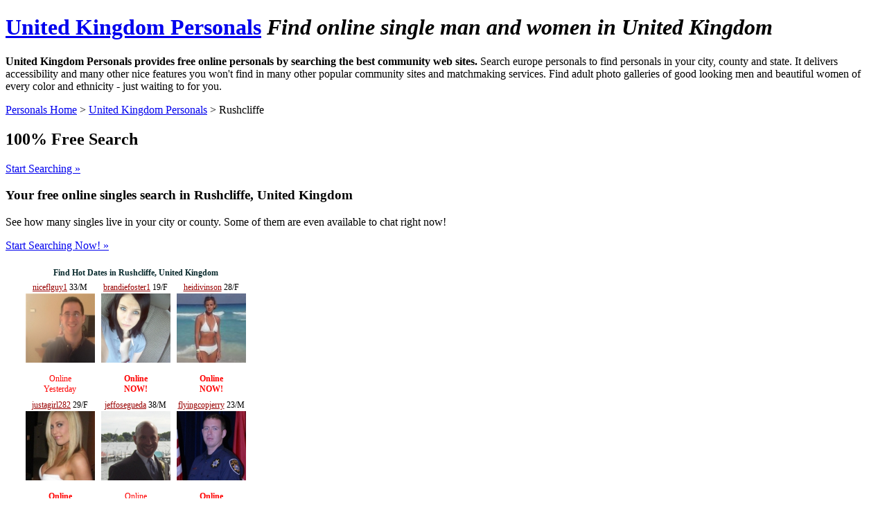

--- FILE ---
content_type: text/html; charset=UTF-8
request_url: http://www.eupersonals.com/Rushcliffe-region-United-Kingdom-personals
body_size: 104206
content:
	
<!DOCTYPE html PUBLIC "-//W3C//DTD XHTML 1.0 Transitional//EN" "http://www.w3.org/TR/xhtml1/DTD/xhtml1-transitional.dtd">
<html dir="ltr" xml:lang="en_us" lang="en_us" xmlns="http://www.w3.org/1999/xhtml">

<head>
	<meta http-equiv="imagetoolbar" content="no" />
	<meta name="Content-Type" content="text/html; charset=UTF-8" />
	<meta name="Keywords" content="rushcliffe Personals, City Personals, united kingdom Personals,gb Personals, united kingdom personals, free online united kingdom personals, black united kingdom personals, asian united kingdom personals, jewish united kingdom personals, christian united kingdom personals, united kingdom singles, united kingdom dating, united kingdom match, united kingdom date, Free online personals search, city personals, state personals, black personals, asian personals, jewish personals, christian personals, Europe Personals" />
	<meta name="Description" content="Rushcliffe United Kingdom (GB) Personals - Free Search  - Free search for online personals in your city county and state, black personals, asian personals, jewish personals, christian personals, Europe Personals" />
	<meta name="Copyright" content="Europe Personals. 2026 All rights reserved" />
	<meta name="Author" content="Europe Personals" />

	<title>Rushcliffe United Kingdom (GB) Personals - Free Search </title>

	<link rel="shortcut icon" href="http://www.eupersonals.com/favicon.ico" type="image/ico" />
	<link rel="icon" href="http://www.eupersonals.com/favicon.png" type="image/png" />
	<link rel="stylesheet" type="text/css" href="http://www.eupersonals.com/public/styles/general.css" />
</head>
<body><div id="header">
	<div class="page">
		<h1>
				
				<a href="http://www.eupersonals.com/United Kingdom-personals">
								United Kingdom Personals</a>
						
			<em>
			Find online single man and women in 
						United Kingdom
							</em>
					</h1>
	</div>
</div>
<div class="content">
	<div class="page">
		<div class="inner">
			<p><b>United Kingdom Personals provides free online personals by searching the best community web sites.</b> Search europe personals to find personals  in your city, county and state. It delivers accessibility and many other nice features you won't find in many other popular community sites and matchmaking services. Find adult photo galleries of good looking men and beautiful women of every color and ethnicity - just waiting to for you. </p>
			<p>
							<a href="/">Personals Home</a>
				&gt; 
				 
					<a href="/United-Kingdom-personals">United Kingdom Personals</a>
					&gt; Rushcliffe
										</p>
			
			
				<div class="form"  style="background:url('/public/ifc/bg-form-.jpg') no-repeat bottom right;">		
	<div id="formBox">
	<h2>100% Free Search</h2>
	<a href="http://www.singlescash.com/ps.php?s=LM&u=rdmarketing&pg=2&c=EUP" id="formStart">Start Searching &raquo;</a>
	
	<div id="infoText">
	<h3>Your free online singles search in <b>Rushcliffe, United Kingdom</b></h3>
	<p>See how many singles live in your city or county. Some of them are even available to chat right now!</p>
	<p><a href="http://www.singlescash.com/ps.php?s=LM&u=rdmarketing&pg=2&c=EUP" >Start Searching Now! &raquo;</a></p>
	</div>
	</div>
	
		
	<script type="text/javascript" src="http://ads.singlescash.com/cgi-bin/ad_generator?only_url=1&amp;u=rdmarketing&amp;customheader=Find%20Hot%20Dates%20in%20Rushcliffe,%20United%20Kingdom${ }&amp;c=EUP&amp;csize=100&amp;hclr=082a2d&amp;clclr=FFFFFF&amp;bgclr=FFFFFF&amp;tclr=000000&amp;lclr=990000&amp;onfclr=FF0000&amp;dhh=16&amp;dfh=32&amp;dnh=16&amp;dch=16&amp;dth=32&amp;js=1&amp;randomize_from=&amp;s=LM&amp;niche=&amp;tpl=1&amp;gender=&amp;r=&amp;size=l&amp;rows=2&amp;cols=3&amp;hsize=12&amp;tsize=12&amp;lsize=12&amp;fsize=12&amp;tfont=Helvetica&amp;trg=_blank&amp;showheader=1&amp;showname=1&amp;showage=1&amp;showcity=0&amp;showstate=1&amp;pg=2&amp;div_width=375&amp;div_height=auto"></script>
</div>
			</div>
	</div>
</div>

<div id="top">
	<div class="page">
					<div class="categories">
		<h3>Find Personals in major United Kingdom  cities</h3>
		<ul class="cols3">
							<li class="spacy"><a href="London-United-Kingdom-personals" title="London  county  personals"><b>London </b> personals</a></li>
							<li class="spacy"><a href="Birmingham-United-Kingdom-personals" title="Birmingham  county  personals"><b>Birmingham </b> personals</a></li>
							<li class="spacy"><a href="Tyneside-United-Kingdom-personals" title="Tyneside  county  personals"><b>Tyneside </b> personals</a></li>
							<li class="spacy"><a href="Leeds-United-Kingdom-personals" title="Leeds  county  personals"><b>Leeds </b> personals</a></li>
							<li class="spacy"><a href="Glasgow-United-Kingdom-personals" title="Glasgow  county  personals"><b>Glasgow </b> personals</a></li>
							<li class="spacy"><a href="Sheffield-United-Kingdom-personals" title="Sheffield  county  personals"><b>Sheffield </b> personals</a></li>
							<li class="spacy"><a href="Bradford-United-Kingdom-personals" title="Bradford  county  personals"><b>Bradford </b> personals</a></li>
							<li class="spacy"><a href="Liverpool-United-Kingdom-personals" title="Liverpool  county  personals"><b>Liverpool </b> personals</a></li>
							<li class="spacy"><a href="Edinburgh-United-Kingdom-personals" title="Edinburgh  county  personals"><b>Edinburgh </b> personals</a></li>
							<li class="spacy"><a href="Brighton/Worthing/Littlehampton-United-Kingdom-personals" title="Brighton/Worthing/Littlehampton  county  personals"><b>Brighton/Worthing/Littlehampton </b> personals</a></li>
							<li class="spacy"><a href="Manchester-United-Kingdom-personals" title="Manchester  county  personals"><b>Manchester </b> personals</a></li>
							<li class="spacy"><a href="Bristol-United-Kingdom-personals" title="Bristol  county  personals"><b>Bristol </b> personals</a></li>
							<li class="spacy"><a href="Kirklees-United-Kingdom-personals" title="Kirklees  county  personals"><b>Kirklees </b> personals</a></li>
							<li class="spacy"><a href="Teesside-United-Kingdom-personals" title="Teesside  county  personals"><b>Teesside </b> personals</a></li>
							<li class="spacy"><a href="The-Potteries-United-Kingdom-personals" title="The Potteries  county  personals"><b>The Potteries </b> personals</a></li>
					</ul>
		</div>
		
			<div class="clear"></div>
		<div class="categories">
		<h3>Find Personals in United Kingdom  regions</h3>
		<ul class="cols3">
					<li class="spacy" style="line-height:20px; margin-left:10px;">
				<a href="/England-region-United-Kingdom-personals" title="England personals">
					England personals
				</a>
			</li>
					<li class="spacy" style="line-height:20px; margin-left:10px;">
				<a href="/Scotland-region-United-Kingdom-personals" title="Scotland personals">
					Scotland personals
				</a>
			</li>
					<li class="spacy" style="line-height:20px; margin-left:10px;">
				<a href="/Outer-London-region-United-Kingdom-personals" title="Outer London personals">
					Outer London personals
				</a>
			</li>
					<li class="spacy" style="line-height:20px; margin-left:10px;">
				<a href="/Inner-London-region-United-Kingdom-personals" title="Inner London personals">
					Inner London personals
				</a>
			</li>
					<li class="spacy" style="line-height:20px; margin-left:10px;">
				<a href="/Wales-region-United-Kingdom-personals" title="Wales personals">
					Wales personals
				</a>
			</li>
					<li class="spacy" style="line-height:20px; margin-left:10px;">
				<a href="/West-Midlands-(MC)-region-United-Kingdom-personals" title="West Midlands (MC) personals">
					West Midlands (MC) personals
				</a>
			</li>
					<li class="spacy" style="line-height:20px; margin-left:10px;">
				<a href="/Greater-Manchester-(MC)-region-United-Kingdom-personals" title="Greater Manchester (MC) personals">
					Greater Manchester (MC) personals
				</a>
			</li>
					<li class="spacy" style="line-height:20px; margin-left:10px;">
				<a href="/West-Yorkshire-(MC)-region-United-Kingdom-personals" title="West Yorkshire (MC) personals">
					West Yorkshire (MC) personals
				</a>
			</li>
					<li class="spacy" style="line-height:20px; margin-left:10px;">
				<a href="/Northern-Ireland-region-United-Kingdom-personals" title="Northern Ireland personals">
					Northern Ireland personals
				</a>
			</li>
					<li class="spacy" style="line-height:20px; margin-left:10px;">
				<a href="/Merseyside-(MC)-region-United-Kingdom-personals" title="Merseyside (MC) personals">
					Merseyside (MC) personals
				</a>
			</li>
					<li class="spacy" style="line-height:20px; margin-left:10px;">
				<a href="/Kent-County-region-United-Kingdom-personals" title="Kent County personals">
					Kent County personals
				</a>
			</li>
					<li class="spacy" style="line-height:20px; margin-left:10px;">
				<a href="/Essex-County-region-United-Kingdom-personals" title="Essex County personals">
					Essex County personals
				</a>
			</li>
					<li class="spacy" style="line-height:20px; margin-left:10px;">
				<a href="/South-Yorkshire-(MC)-region-United-Kingdom-personals" title="South Yorkshire (MC) personals">
					South Yorkshire (MC) personals
				</a>
			</li>
					<li class="spacy" style="line-height:20px; margin-left:10px;">
				<a href="/Hampshire-County-region-United-Kingdom-personals" title="Hampshire County personals">
					Hampshire County personals
				</a>
			</li>
					<li class="spacy" style="line-height:20px; margin-left:10px;">
				<a href="/Lancashire-County-region-United-Kingdom-personals" title="Lancashire County personals">
					Lancashire County personals
				</a>
			</li>
					<li class="spacy" style="line-height:20px; margin-left:10px;">
				<a href="/Tyne-and-Wear-(MC)-region-United-Kingdom-personals" title="Tyne and Wear (MC) personals">
					Tyne and Wear (MC) personals
				</a>
			</li>
					<li class="spacy" style="line-height:20px; margin-left:10px;">
				<a href="/Surrey-County-region-United-Kingdom-personals" title="Surrey County personals">
					Surrey County personals
				</a>
			</li>
					<li class="spacy" style="line-height:20px; margin-left:10px;">
				<a href="/Hertfordshire-County-region-United-Kingdom-personals" title="Hertfordshire County personals">
					Hertfordshire County personals
				</a>
			</li>
					<li class="spacy" style="line-height:20px; margin-left:10px;">
				<a href="/Birmingham-region-United-Kingdom-personals" title="Birmingham personals">
					Birmingham personals
				</a>
			</li>
					<li class="spacy" style="line-height:20px; margin-left:10px;">
				<a href="/Norfolk-County-region-United-Kingdom-personals" title="Norfolk County personals">
					Norfolk County personals
				</a>
			</li>
					<li class="spacy" style="line-height:20px; margin-left:10px;">
				<a href="/Staffordshire-County-region-United-Kingdom-personals" title="Staffordshire County personals">
					Staffordshire County personals
				</a>
			</li>
					<li class="spacy" style="line-height:20px; margin-left:10px;">
				<a href="/West-Sussex-region-United-Kingdom-personals" title="West Sussex personals">
					West Sussex personals
				</a>
			</li>
					<li class="spacy" style="line-height:20px; margin-left:10px;">
				<a href="/Nottinghamshire-County-region-United-Kingdom-personals" title="Nottinghamshire County personals">
					Nottinghamshire County personals
				</a>
			</li>
					<li class="spacy" style="line-height:20px; margin-left:10px;">
				<a href="/Derbyshire-County-region-United-Kingdom-personals" title="Derbyshire County personals">
					Derbyshire County personals
				</a>
			</li>
					<li class="spacy" style="line-height:20px; margin-left:10px;">
				<a href="/Devon-County-region-United-Kingdom-personals" title="Devon County personals">
					Devon County personals
				</a>
			</li>
					<li class="spacy" style="line-height:20px; margin-left:10px;">
				<a href="/Leeds-region-United-Kingdom-personals" title="Leeds personals">
					Leeds personals
				</a>
			</li>
					<li class="spacy" style="line-height:20px; margin-left:10px;">
				<a href="/Suffolk-County-region-United-Kingdom-personals" title="Suffolk County personals">
					Suffolk County personals
				</a>
			</li>
					<li class="spacy" style="line-height:20px; margin-left:10px;">
				<a href="/Cheshire-County-region-United-Kingdom-personals" title="Cheshire County personals">
					Cheshire County personals
				</a>
			</li>
					<li class="spacy" style="line-height:20px; margin-left:10px;">
				<a href="/Lincolnshire-County-region-United-Kingdom-personals" title="Lincolnshire County personals">
					Lincolnshire County personals
				</a>
			</li>
					<li class="spacy" style="line-height:20px; margin-left:10px;">
				<a href="/Northamptonshire-County-region-United-Kingdom-personals" title="Northamptonshire County personals">
					Northamptonshire County personals
				</a>
			</li>
					<li class="spacy" style="line-height:20px; margin-left:10px;">
				<a href="/Leicestershire-County-region-United-Kingdom-personals" title="Leicestershire County personals">
					Leicestershire County personals
				</a>
			</li>
					<li class="spacy" style="line-height:20px; margin-left:10px;">
				<a href="/Oxfordshire-County-region-United-Kingdom-personals" title="Oxfordshire County personals">
					Oxfordshire County personals
				</a>
			</li>
					<li class="spacy" style="line-height:20px; margin-left:10px;">
				<a href="/North-Yorkshire-County-region-United-Kingdom-personals" title="North Yorkshire County personals">
					North Yorkshire County personals
				</a>
			</li>
					<li class="spacy" style="line-height:20px; margin-left:10px;">
				<a href="/Cambridgeshire-County-region-United-Kingdom-personals" title="Cambridgeshire County personals">
					Cambridgeshire County personals
				</a>
			</li>
					<li class="spacy" style="line-height:20px; margin-left:10px;">
				<a href="/Glasgow-City-region-United-Kingdom-personals" title="Glasgow City personals">
					Glasgow City personals
				</a>
			</li>
					<li class="spacy" style="line-height:20px; margin-left:10px;">
				<a href="/Gloucestershire-County-region-United-Kingdom-personals" title="Gloucestershire County personals">
					Gloucestershire County personals
				</a>
			</li>
					<li class="spacy" style="line-height:20px; margin-left:10px;">
				<a href="/Worcestershire-County-region-United-Kingdom-personals" title="Worcestershire County personals">
					Worcestershire County personals
				</a>
			</li>
					<li class="spacy" style="line-height:20px; margin-left:10px;">
				<a href="/Warwickshire-County-region-United-Kingdom-personals" title="Warwickshire County personals">
					Warwickshire County personals
				</a>
			</li>
					<li class="spacy" style="line-height:20px; margin-left:10px;">
				<a href="/Cornwall-&-the Isles of Scilly-region-United-Kingdom-personals" title="Cornwall & the Isles of Scilly personals">
					Cornwall & the Isles of Scilly personals
				</a>
			</li>
					<li class="spacy" style="line-height:20px; margin-left:10px;">
				<a href="/Sheffield-region-United-Kingdom-personals" title="Sheffield personals">
					Sheffield personals
				</a>
			</li>
					<li class="spacy" style="line-height:20px; margin-left:10px;">
				<a href="/Somerset-County-region-United-Kingdom-personals" title="Somerset County personals">
					Somerset County personals
				</a>
			</li>
					<li class="spacy" style="line-height:20px; margin-left:10px;">
				<a href="/Durham-County-region-United-Kingdom-personals" title="Durham County personals">
					Durham County personals
				</a>
			</li>
					<li class="spacy" style="line-height:20px; margin-left:10px;">
				<a href="/East-Sussex-County-region-United-Kingdom-personals" title="East Sussex County personals">
					East Sussex County personals
				</a>
			</li>
					<li class="spacy" style="line-height:20px; margin-left:10px;">
				<a href="/Cumbria-County-region-United-Kingdom-personals" title="Cumbria County personals">
					Cumbria County personals
				</a>
			</li>
					<li class="spacy" style="line-height:20px; margin-left:10px;">
				<a href="/Bradford-region-United-Kingdom-personals" title="Bradford personals">
					Bradford personals
				</a>
			</li>
					<li class="spacy" style="line-height:20px; margin-left:10px;">
				<a href="/Buckinghamshire-County-region-United-Kingdom-personals" title="Buckinghamshire County personals">
					Buckinghamshire County personals
				</a>
			</li>
					<li class="spacy" style="line-height:20px; margin-left:10px;">
				<a href="/Edinburgh,-City-of-region-United-Kingdom-personals" title="Edinburgh, City of personals">
					Edinburgh, City of personals
				</a>
			</li>
					<li class="spacy" style="line-height:20px; margin-left:10px;">
				<a href="/Wiltshire-County-region-United-Kingdom-personals" title="Wiltshire County personals">
					Wiltshire County personals
				</a>
			</li>
					<li class="spacy" style="line-height:20px; margin-left:10px;">
				<a href="/Liverpool-region-United-Kingdom-personals" title="Liverpool personals">
					Liverpool personals
				</a>
			</li>
					<li class="spacy" style="line-height:20px; margin-left:10px;">
				<a href="/Manchester-region-United-Kingdom-personals" title="Manchester personals">
					Manchester personals
				</a>
			</li>
					<li class="spacy" style="line-height:20px; margin-left:10px;">
				<a href="/Dorset-County-region-United-Kingdom-personals" title="Dorset County personals">
					Dorset County personals
				</a>
			</li>
					<li class="spacy" style="line-height:20px; margin-left:10px;">
				<a href="/Bristol-City-of-UA-region-United-Kingdom-personals" title="Bristol City of UA personals">
					Bristol City of UA personals
				</a>
			</li>
					<li class="spacy" style="line-height:20px; margin-left:10px;">
				<a href="/Kirklees-region-United-Kingdom-personals" title="Kirklees personals">
					Kirklees personals
				</a>
			</li>
					<li class="spacy" style="line-height:20px; margin-left:10px;">
				<a href="/Bedfordshire-County-region-United-Kingdom-personals" title="Bedfordshire County personals">
					Bedfordshire County personals
				</a>
			</li>
					<li class="spacy" style="line-height:20px; margin-left:10px;">
				<a href="/Fife-region-United-Kingdom-personals" title="Fife personals">
					Fife personals
				</a>
			</li>
					<li class="spacy" style="line-height:20px; margin-left:10px;">
				<a href="/Croydon-region-United-Kingdom-personals" title="Croydon personals">
					Croydon personals
				</a>
			</li>
					<li class="spacy" style="line-height:20px; margin-left:10px;">
				<a href="/Barnet-region-United-Kingdom-personals" title="Barnet personals">
					Barnet personals
				</a>
			</li>
					<li class="spacy" style="line-height:20px; margin-left:10px;">
				<a href="/East-Riding of Yorkshire UA-region-United-Kingdom-personals" title="East Riding of Yorkshire UA personals">
					East Riding of Yorkshire UA personals
				</a>
			</li>
					<li class="spacy" style="line-height:20px; margin-left:10px;">
				<a href="/North-Lanarkshire-region-United-Kingdom-personals" title="North Lanarkshire personals">
					North Lanarkshire personals
				</a>
			</li>
					<li class="spacy" style="line-height:20px; margin-left:10px;">
				<a href="/Wakefield-region-United-Kingdom-personals" title="Wakefield personals">
					Wakefield personals
				</a>
			</li>
					<li class="spacy" style="line-height:20px; margin-left:10px;">
				<a href="/Wirral-region-United-Kingdom-personals" title="Wirral personals">
					Wirral personals
				</a>
			</li>
					<li class="spacy" style="line-height:20px; margin-left:10px;">
				<a href="/Northumberland-County-region-United-Kingdom-personals" title="Northumberland County personals">
					Northumberland County personals
				</a>
			</li>
					<li class="spacy" style="line-height:20px; margin-left:10px;">
				<a href="/South-Lanarkshire-region-United-Kingdom-personals" title="South Lanarkshire personals">
					South Lanarkshire personals
				</a>
			</li>
					<li class="spacy" style="line-height:20px; margin-left:10px;">
				<a href="/Wigan-region-United-Kingdom-personals" title="Wigan personals">
					Wigan personals
				</a>
			</li>
					<li class="spacy" style="line-height:20px; margin-left:10px;">
				<a href="/Dudley-region-United-Kingdom-personals" title="Dudley personals">
					Dudley personals
				</a>
			</li>
					<li class="spacy" style="line-height:20px; margin-left:10px;">
				<a href="/Coventry-region-United-Kingdom-personals" title="Coventry personals">
					Coventry personals
				</a>
			</li>
					<li class="spacy" style="line-height:20px; margin-left:10px;">
				<a href="/Ealing-region-United-Kingdom-personals" title="Ealing personals">
					Ealing personals
				</a>
			</li>
					<li class="spacy" style="line-height:20px; margin-left:10px;">
				<a href="/Bromley-region-United-Kingdom-personals" title="Bromley personals">
					Bromley personals
				</a>
			</li>
					<li class="spacy" style="line-height:20px; margin-left:10px;">
				<a href="/Doncaster-region-United-Kingdom-personals" title="Doncaster personals">
					Doncaster personals
				</a>
			</li>
					<li class="spacy" style="line-height:20px; margin-left:10px;">
				<a href="/Shropshire-County-region-United-Kingdom-personals" title="Shropshire County personals">
					Shropshire County personals
				</a>
			</li>
					<li class="spacy" style="line-height:20px; margin-left:10px;">
				<a href="/Sandwell-region-United-Kingdom-personals" title="Sandwell personals">
					Sandwell personals
				</a>
			</li>
					<li class="spacy" style="line-height:20px; margin-left:10px;">
				<a href="/Leicester-UA-region-United-Kingdom-personals" title="Leicester UA personals">
					Leicester UA personals
				</a>
			</li>
					<li class="spacy" style="line-height:20px; margin-left:10px;">
				<a href="/Sunderland-region-United-Kingdom-personals" title="Sunderland personals">
					Sunderland personals
				</a>
			</li>
					<li class="spacy" style="line-height:20px; margin-left:10px;">
				<a href="/Stockport-region-United-Kingdom-personals" title="Stockport personals">
					Stockport personals
				</a>
			</li>
					<li class="spacy" style="line-height:20px; margin-left:10px;">
				<a href="/Sefton-region-United-Kingdom-personals" title="Sefton personals">
					Sefton personals
				</a>
			</li>
					<li class="spacy" style="line-height:20px; margin-left:10px;">
				<a href="/Enfield-region-United-Kingdom-personals" title="Enfield personals">
					Enfield personals
				</a>
			</li>
					<li class="spacy" style="line-height:20px; margin-left:10px;">
				<a href="/Wandsworth-region-United-Kingdom-personals" title="Wandsworth personals">
					Wandsworth personals
				</a>
			</li>
					<li class="spacy" style="line-height:20px; margin-left:10px;">
				<a href="/Nottingham-UA-region-United-Kingdom-personals" title="Nottingham UA personals">
					Nottingham UA personals
				</a>
			</li>
					<li class="spacy" style="line-height:20px; margin-left:10px;">
				<a href="/Newcastle-upon-Tyne-region-United-Kingdom-personals" title="Newcastle upon Tyne personals">
					Newcastle upon Tyne personals
				</a>
			</li>
					<li class="spacy" style="line-height:20px; margin-left:10px;">
				<a href="/Belfast,-City-of-region-United-Kingdom-personals" title="Belfast, City of personals">
					Belfast, City of personals
				</a>
			</li>
					<li class="spacy" style="line-height:20px; margin-left:10px;">
				<a href="/Lambeth-region-United-Kingdom-personals" title="Lambeth personals">
					Lambeth personals
				</a>
			</li>
					<li class="spacy" style="line-height:20px; margin-left:10px;">
				<a href="/Brent-region-United-Kingdom-personals" title="Brent personals">
					Brent personals
				</a>
			</li>
					<li class="spacy" style="line-height:20px; margin-left:10px;">
				<a href="/Bolton-region-United-Kingdom-personals" title="Bolton personals">
					Bolton personals
				</a>
			</li>
					<li class="spacy" style="line-height:20px; margin-left:10px;">
				<a href="/Southwark-region-United-Kingdom-personals" title="Southwark personals">
					Southwark personals
				</a>
			</li>
					<li class="spacy" style="line-height:20px; margin-left:10px;">
				<a href="/Walsall-region-United-Kingdom-personals" title="Walsall personals">
					Walsall personals
				</a>
			</li>
					<li class="spacy" style="line-height:20px; margin-left:10px;">
				<a href="/Rotherham-region-United-Kingdom-personals" title="Rotherham personals">
					Rotherham personals
				</a>
			</li>
					<li class="spacy" style="line-height:20px; margin-left:10px;">
				<a href="/Brighton-and-Hove-UA-region-United-Kingdom-personals" title="Brighton and Hove UA personals">
					Brighton and Hove UA personals
				</a>
			</li>
					<li class="spacy" style="line-height:20px; margin-left:10px;">
				<a href="/Medway-UA-region-United-Kingdom-personals" title="Medway UA personals">
					Medway UA personals
				</a>
			</li>
					<li class="spacy" style="line-height:20px; margin-left:10px;">
				<a href="/Hillingdon-region-United-Kingdom-personals" title="Hillingdon personals">
					Hillingdon personals
				</a>
			</li>
					<li class="spacy" style="line-height:20px; margin-left:10px;">
				<a href="/Kingston-upon-Hull-City of UA-region-United-Kingdom-personals" title="Kingston upon Hull City of UA personals">
					Kingston upon Hull City of UA personals
				</a>
			</li>
					<li class="spacy" style="line-height:20px; margin-left:10px;">
				<a href="/Newham-region-United-Kingdom-personals" title="Newham personals">
					Newham personals
				</a>
			</li>
					<li class="spacy" style="line-height:20px; margin-left:10px;">
				<a href="/South-Gloucestershire-UA-region-United-Kingdom-personals" title="South Gloucestershire UA personals">
					South Gloucestershire UA personals
				</a>
			</li>
					<li class="spacy" style="line-height:20px; margin-left:10px;">
				<a href="/Redbridge-region-United-Kingdom-personals" title="Redbridge personals">
					Redbridge personals
				</a>
			</li>
					<li class="spacy" style="line-height:20px; margin-left:10px;">
				<a href="/Lewisham-region-United-Kingdom-personals" title="Lewisham personals">
					Lewisham personals
				</a>
			</li>
					<li class="spacy" style="line-height:20px; margin-left:10px;">
				<a href="/Plymouth-UA-region-United-Kingdom-personals" title="Plymouth UA personals">
					Plymouth UA personals
				</a>
			</li>
					<li class="spacy" style="line-height:20px; margin-left:10px;">
				<a href="/Wolverhampton-region-United-Kingdom-personals" title="Wolverhampton personals">
					Wolverhampton personals
				</a>
			</li>
					<li class="spacy" style="line-height:20px; margin-left:10px;">
				<a href="/Stoke-on-Trent-UA-region-United-Kingdom-personals" title="Stoke on Trent UA personals">
					Stoke on Trent UA personals
				</a>
			</li>
					<li class="spacy" style="line-height:20px; margin-left:10px;">
				<a href="/Derby-UA-region-United-Kingdom-personals" title="Derby UA personals">
					Derby UA personals
				</a>
			</li>
					<li class="spacy" style="line-height:20px; margin-left:10px;">
				<a href="/Aberdeenshire-region-United-Kingdom-personals" title="Aberdeenshire personals">
					Aberdeenshire personals
				</a>
			</li>
					<li class="spacy" style="line-height:20px; margin-left:10px;">
				<a href="/Westminster-region-United-Kingdom-personals" title="Westminster personals">
					Westminster personals
				</a>
			</li>
					<li class="spacy" style="line-height:20px; margin-left:10px;">
				<a href="/Greenwich-region-United-Kingdom-personals" title="Greenwich personals">
					Greenwich personals
				</a>
			</li>
					<li class="spacy" style="line-height:20px; margin-left:10px;">
				<a href="/Havering-region-United-Kingdom-personals" title="Havering personals">
					Havering personals
				</a>
			</li>
					<li class="spacy" style="line-height:20px; margin-left:10px;">
				<a href="/Haringey-region-United-Kingdom-personals" title="Haringey personals">
					Haringey personals
				</a>
			</li>
					<li class="spacy" style="line-height:20px; margin-left:10px;">
				<a href="/Waltham-Forest-region-United-Kingdom-personals" title="Waltham Forest personals">
					Waltham Forest personals
				</a>
			</li>
					<li class="spacy" style="line-height:20px; margin-left:10px;">
				<a href="/Southampton-UA-region-United-Kingdom-personals" title="Southampton UA personals">
					Southampton UA personals
				</a>
			</li>
					<li class="spacy" style="line-height:20px; margin-left:10px;">
				<a href="/Barnsley-region-United-Kingdom-personals" title="Barnsley personals">
					Barnsley personals
				</a>
			</li>
					<li class="spacy" style="line-height:20px; margin-left:10px;">
				<a href="/Bexley-region-United-Kingdom-personals" title="Bexley personals">
					Bexley personals
				</a>
			</li>
					<li class="spacy" style="line-height:20px; margin-left:10px;">
				<a href="/Oldham-region-United-Kingdom-personals" title="Oldham personals">
					Oldham personals
				</a>
			</li>
					<li class="spacy" style="line-height:20px; margin-left:10px;">
				<a href="/Camden-region-United-Kingdom-personals" title="Camden personals">
					Camden personals
				</a>
			</li>
					<li class="spacy" style="line-height:20px; margin-left:10px;">
				<a href="/Milton-Keynes-UA-region-United-Kingdom-personals" title="Milton Keynes UA personals">
					Milton Keynes UA personals
				</a>
			</li>
					<li class="spacy" style="line-height:20px; margin-left:10px;">
				<a href="/Salford-region-United-Kingdom-personals" title="Salford personals">
					Salford personals
				</a>
			</li>
					<li class="spacy" style="line-height:20px; margin-left:10px;">
				<a href="/Tameside-region-United-Kingdom-personals" title="Tameside personals">
					Tameside personals
				</a>
			</li>
					<li class="spacy" style="line-height:20px; margin-left:10px;">
				<a href="/Trafford-region-United-Kingdom-personals" title="Trafford personals">
					Trafford personals
				</a>
			</li>
					<li class="spacy" style="line-height:20px; margin-left:10px;">
				<a href="/Hounslow-region-United-Kingdom-personals" title="Hounslow personals">
					Hounslow personals
				</a>
			</li>
					<li class="spacy" style="line-height:20px; margin-left:10px;">
				<a href="/Harrow-region-United-Kingdom-personals" title="Harrow personals">
					Harrow personals
				</a>
			</li>
					<li class="spacy" style="line-height:20px; margin-left:10px;">
				<a href="/Highland-region-United-Kingdom-personals" title="Highland personals">
					Highland personals
				</a>
			</li>
					<li class="spacy" style="line-height:20px; margin-left:10px;">
				<a href="/Tower-Hamlets-region-United-Kingdom-personals" title="Tower Hamlets personals">
					Tower Hamlets personals
				</a>
			</li>
					<li class="spacy" style="line-height:20px; margin-left:10px;">
				<a href="/Hackney-region-United-Kingdom-personals" title="Hackney personals">
					Hackney personals
				</a>
			</li>
					<li class="spacy" style="line-height:20px; margin-left:10px;">
				<a href="/Rochdale-region-United-Kingdom-personals" title="Rochdale personals">
					Rochdale personals
				</a>
			</li>
					<li class="spacy" style="line-height:20px; margin-left:10px;">
				<a href="/Aberdeen-City-region-United-Kingdom-personals" title="Aberdeen City personals">
					Aberdeen City personals
				</a>
			</li>
					<li class="spacy" style="line-height:20px; margin-left:10px;">
				<a href="/Solihull-region-United-Kingdom-personals" title="Solihull personals">
					Solihull personals
				</a>
			</li>
					<li class="spacy" style="line-height:20px; margin-left:10px;">
				<a href="/Northampton-region-United-Kingdom-personals" title="Northampton personals">
					Northampton personals
				</a>
			</li>
					<li class="spacy" style="line-height:20px; margin-left:10px;">
				<a href="/Calderdale-region-United-Kingdom-personals" title="Calderdale personals">
					Calderdale personals
				</a>
			</li>
					<li class="spacy" style="line-height:20px; margin-left:10px;">
				<a href="/Warrington-UA-region-United-Kingdom-personals" title="Warrington UA personals">
					Warrington UA personals
				</a>
			</li>
					<li class="spacy" style="line-height:20px; margin-left:10px;">
				<a href="/North-Somerset-UA-region-United-Kingdom-personals" title="North Somerset UA personals">
					North Somerset UA personals
				</a>
			</li>
					<li class="spacy" style="line-height:20px; margin-left:10px;">
				<a href="/Merton-region-United-Kingdom-personals" title="Merton personals">
					Merton personals
				</a>
			</li>
					<li class="spacy" style="line-height:20px; margin-left:10px;">
				<a href="/Gateshead-region-United-Kingdom-personals" title="Gateshead personals">
					Gateshead personals
				</a>
			</li>
					<li class="spacy" style="line-height:20px; margin-left:10px;">
				<a href="/North-Tyneside-region-United-Kingdom-personals" title="North Tyneside personals">
					North Tyneside personals
				</a>
			</li>
					<li class="spacy" style="line-height:20px; margin-left:10px;">
				<a href="/Portsmouth-UA-region-United-Kingdom-personals" title="Portsmouth UA personals">
					Portsmouth UA personals
				</a>
			</li>
					<li class="spacy" style="line-height:20px; margin-left:10px;">
				<a href="/Stockton-on-Tees-UA-region-United-Kingdom-personals" title="Stockton on Tees UA personals">
					Stockton on Tees UA personals
				</a>
			</li>
					<li class="spacy" style="line-height:20px; margin-left:10px;">
				<a href="/York-UA-region-United-Kingdom-personals" title="York UA personals">
					York UA personals
				</a>
			</li>
					<li class="spacy" style="line-height:20px; margin-left:10px;">
				<a href="/Kensington-and-Chelsea-region-United-Kingdom-personals" title="Kensington and Chelsea personals">
					Kensington and Chelsea personals
				</a>
			</li>
					<li class="spacy" style="line-height:20px; margin-left:10px;">
				<a href="/Luton-UA-region-United-Kingdom-personals" title="Luton UA personals">
					Luton UA personals
				</a>
			</li>
					<li class="spacy" style="line-height:20px; margin-left:10px;">
				<a href="/Richmond-upon-Thames-region-United-Kingdom-personals" title="Richmond upon Thames personals">
					Richmond upon Thames personals
				</a>
			</li>
					<li class="spacy" style="line-height:20px; margin-left:10px;">
				<a href="/Swindon-UA-region-United-Kingdom-personals" title="Swindon UA personals">
					Swindon UA personals
				</a>
			</li>
					<li class="spacy" style="line-height:20px; margin-left:10px;">
				<a href="/Bury-region-United-Kingdom-personals" title="Bury personals">
					Bury personals
				</a>
			</li>
					<li class="spacy" style="line-height:20px; margin-left:10px;">
				<a href="/Islington-region-United-Kingdom-personals" title="Islington personals">
					Islington personals
				</a>
			</li>
					<li class="spacy" style="line-height:20px; margin-left:10px;">
				<a href="/Herefordshire County of UA-region-United-Kingdom-personals" title="Herefordshire County of UA personals">
					Herefordshire County of UA personals
				</a>
			</li>
					<li class="spacy" style="line-height:20px; margin-left:10px;">
				<a href="/Sutton-region-United-Kingdom-personals" title="Sutton personals">
					Sutton personals
				</a>
			</li>
					<li class="spacy" style="line-height:20px; margin-left:10px;">
				<a href="/Hammersmith-and-Fulham-region-United-Kingdom-personals" title="Hammersmith and Fulham personals">
					Hammersmith and Fulham personals
				</a>
			</li>
					<li class="spacy" style="line-height:20px; margin-left:10px;">
				<a href="/St.-Helens-region-United-Kingdom-personals" title="St. Helens personals">
					St. Helens personals
				</a>
			</li>
					<li class="spacy" style="line-height:20px; margin-left:10px;">
				<a href="/Bath-&-North East Somerset UA-region-United-Kingdom-personals" title="Bath & North East Somerset UA personals">
					Bath & North East Somerset UA personals
				</a>
			</li>
					<li class="spacy" style="line-height:20px; margin-left:10px;">
				<a href="/New-Forest-region-United-Kingdom-personals" title="New Forest personals">
					New Forest personals
				</a>
			</li>
					<li class="spacy" style="line-height:20px; margin-left:10px;">
				<a href="/Renfrewshire-region-United-Kingdom-personals" title="Renfrewshire personals">
					Renfrewshire personals
				</a>
			</li>
					<li class="spacy" style="line-height:20px; margin-left:10px;">
				<a href="/Aylesbury-Vale-region-United-Kingdom-personals" title="Aylesbury Vale personals">
					Aylesbury Vale personals
				</a>
			</li>
					<li class="spacy" style="line-height:20px; margin-left:10px;">
				<a href="/Basildon-region-United-Kingdom-personals" title="Basildon personals">
					Basildon personals
				</a>
			</li>
					<li class="spacy" style="line-height:20px; margin-left:10px;">
				<a href="/Barking-and-Dagenham-region-United-Kingdom-personals" title="Barking and Dagenham personals">
					Barking and Dagenham personals
				</a>
			</li>
					<li class="spacy" style="line-height:20px; margin-left:10px;">
				<a href="/Bournemouth-UA-region-United-Kingdom-personals" title="Bournemouth UA personals">
					Bournemouth UA personals
				</a>
			</li>
					<li class="spacy" style="line-height:20px; margin-left:10px;">
				<a href="/West-Lothian-region-United-Kingdom-personals" title="West Lothian personals">
					West Lothian personals
				</a>
			</li>
					<li class="spacy" style="line-height:20px; margin-left:10px;">
				<a href="/Huntingdonshire-region-United-Kingdom-personals" title="Huntingdonshire personals">
					Huntingdonshire personals
				</a>
			</li>
					<li class="spacy" style="line-height:20px; margin-left:10px;">
				<a href="/Telford-&-Wrekin-UA-region-United-Kingdom-personals" title="Telford & Wrekin UA personals">
					Telford & Wrekin UA personals
				</a>
			</li>
					<li class="spacy" style="line-height:20px; margin-left:10px;">
				<a href="/Colchester-region-United-Kingdom-personals" title="Colchester personals">
					Colchester personals
				</a>
			</li>
					<li class="spacy" style="line-height:20px; margin-left:10px;">
				<a href="/Chelmsford-region-United-Kingdom-personals" title="Chelmsford personals">
					Chelmsford personals
				</a>
			</li>
					<li class="spacy" style="line-height:20px; margin-left:10px;">
				<a href="/Wycombe-region-United-Kingdom-personals" title="Wycombe personals">
					Wycombe personals
				</a>
			</li>
					<li class="spacy" style="line-height:20px; margin-left:10px;">
				<a href="/Southend-on-Sea-UA-region-United-Kingdom-personals" title="Southend on Sea UA personals">
					Southend on Sea UA personals
				</a>
			</li>
					<li class="spacy" style="line-height:20px; margin-left:10px;">
				<a href="/Peterborough-UA-region-United-Kingdom-personals" title="Peterborough UA personals">
					Peterborough UA personals
				</a>
			</li>
					<li class="spacy" style="line-height:20px; margin-left:10px;">
				<a href="/North-East-Lincolnshire UA-region-United-Kingdom-personals" title="North East Lincolnshire UA personals">
					North East Lincolnshire UA personals
				</a>
			</li>
					<li class="spacy" style="line-height:20px; margin-left:10px;">
				<a href="/Charnwood-region-United-Kingdom-personals" title="Charnwood personals">
					Charnwood personals
				</a>
			</li>
					<li class="spacy" style="line-height:20px; margin-left:10px;">
				<a href="/North-Lincolnshire-UA-region-United-Kingdom-personals" title="North Lincolnshire UA personals">
					North Lincolnshire UA personals
				</a>
			</li>
					<li class="spacy" style="line-height:20px; margin-left:10px;">
				<a href="/Basingstoke-and-Deane-region-United-Kingdom-personals" title="Basingstoke and Deane personals">
					Basingstoke and Deane personals
				</a>
			</li>
					<li class="spacy" style="line-height:20px; margin-left:10px;">
				<a href="/South-Somerset-region-United-Kingdom-personals" title="South Somerset personals">
					South Somerset personals
				</a>
			</li>
					<li class="spacy" style="line-height:20px; margin-left:10px;">
				<a href="/Harrogate-region-United-Kingdom-personals" title="Harrogate personals">
					Harrogate personals
				</a>
			</li>
					<li class="spacy" style="line-height:20px; margin-left:10px;">
				<a href="/Wokingham-UA-region-United-Kingdom-personals" title="Wokingham UA personals">
					Wokingham UA personals
				</a>
			</li>
					<li class="spacy" style="line-height:20px; margin-left:10px;">
				<a href="/Kingston-upon-Thames-region-United-Kingdom-personals" title="Kingston upon Thames personals">
					Kingston upon Thames personals
				</a>
			</li>
					<li class="spacy" style="line-height:20px; margin-left:10px;">
				<a href="/South-Tyneside-region-United-Kingdom-personals" title="South Tyneside personals">
					South Tyneside personals
				</a>
			</li>
					<li class="spacy" style="line-height:20px; margin-left:10px;">
				<a href="/Bedford-region-United-Kingdom-personals" title="Bedford personals">
					Bedford personals
				</a>
			</li>
					<li class="spacy" style="line-height:20px; margin-left:10px;">
				<a href="/Macclesfield-region-United-Kingdom-personals" title="Macclesfield personals">
					Macclesfield personals
				</a>
			</li>
					<li class="spacy" style="line-height:20px; margin-left:10px;">
				<a href="/Knowsley-region-United-Kingdom-personals" title="Knowsley personals">
					Knowsley personals
				</a>
			</li>
					<li class="spacy" style="line-height:20px; margin-left:10px;">
				<a href="/Dumfries-and-Galloway-region-United-Kingdom-personals" title="Dumfries and Galloway personals">
					Dumfries and Galloway personals
				</a>
			</li>
					<li class="spacy" style="line-height:20px; margin-left:10px;">
				<a href="/Falkirk-region-United-Kingdom-personals" title="Falkirk personals">
					Falkirk personals
				</a>
			</li>
					<li class="spacy" style="line-height:20px; margin-left:10px;">
				<a href="/Thurrock-UA-region-United-Kingdom-personals" title="Thurrock UA personals">
					Thurrock UA personals
				</a>
			</li>
					<li class="spacy" style="line-height:20px; margin-left:10px;">
				<a href="/Oxford-region-United-Kingdom-personals" title="Oxford personals">
					Oxford personals
				</a>
			</li>
					<li class="spacy" style="line-height:20px; margin-left:10px;">
				<a href="/West-Berkshire-UA-region-United-Kingdom-personals" title="West Berkshire UA personals">
					West Berkshire UA personals
				</a>
			</li>
					<li class="spacy" style="line-height:20px; margin-left:10px;">
				<a href="/Arun-region-United-Kingdom-personals" title="Arun personals">
					Arun personals
				</a>
			</li>
					<li class="spacy" style="line-height:20px; margin-left:10px;">
				<a href="/Reading-UA-region-United-Kingdom-personals" title="Reading UA personals">
					Reading UA personals
				</a>
			</li>
					<li class="spacy" style="line-height:20px; margin-left:10px;">
				<a href="/Blackpool-UA-region-United-Kingdom-personals" title="Blackpool UA personals">
					Blackpool UA personals
				</a>
			</li>
					<li class="spacy" style="line-height:20px; margin-left:10px;">
				<a href="/Maidstone-region-United-Kingdom-personals" title="Maidstone personals">
					Maidstone personals
				</a>
			</li>
					<li class="spacy" style="line-height:20px; margin-left:10px;">
				<a href="/Dundee-City-region-United-Kingdom-personals" title="Dundee City personals">
					Dundee City personals
				</a>
			</li>
					<li class="spacy" style="line-height:20px; margin-left:10px;">
				<a href="/Canterbury-region-United-Kingdom-personals" title="Canterbury personals">
					Canterbury personals
				</a>
			</li>
					<li class="spacy" style="line-height:20px; margin-left:10px;">
				<a href="/Tendring-region-United-Kingdom-personals" title="Tendring personals">
					Tendring personals
				</a>
			</li>
					<li class="spacy" style="line-height:20px; margin-left:10px;">
				<a href="/Wealden-region-United-Kingdom-personals" title="Wealden personals">
					Wealden personals
				</a>
			</li>
					<li class="spacy" style="line-height:20px; margin-left:10px;">
				<a href="/Blackburn-with Darwen UA-region-United-Kingdom-personals" title="Blackburn with Darwen UA personals">
					Blackburn with Darwen UA personals
				</a>
			</li>
					<li class="spacy" style="line-height:20px; margin-left:10px;">
				<a href="/Kings-Lynn-and-West-Norfolk-region-United-Kingdom-personals" title="Kings Lynn and West Norfolk personals">
					Kings Lynn and West Norfolk personals
				</a>
			</li>
					<li class="spacy" style="line-height:20px; margin-left:10px;">
				<a href="/Redcar-and-Cleveland-UA-region-United-Kingdom-personals" title="Redcar and Cleveland UA personals">
					Redcar and Cleveland UA personals
				</a>
			</li>
					<li class="spacy" style="line-height:20px; margin-left:10px;">
				<a href="/Isle-of-Wight-UA-region-United-Kingdom-personals" title="Isle of Wight UA personals">
					Isle of Wight UA personals
				</a>
			</li>
					<li class="spacy" style="line-height:20px; margin-left:10px;">
				<a href="/Dacorum-region-United-Kingdom-personals" title="Dacorum personals">
					Dacorum personals
				</a>
			</li>
					<li class="spacy" style="line-height:20px; margin-left:10px;">
				<a href="/Middlesborough-UA-region-United-Kingdom-personals" title="Middlesborough UA personals">
					Middlesborough UA personals
				</a>
			</li>
					<li class="spacy" style="line-height:20px; margin-left:10px;">
				<a href="/Perth-and-Kinross-region-United-Kingdom-personals" title="Perth and Kinross personals">
					Perth and Kinross personals
				</a>
			</li>
					<li class="spacy" style="line-height:20px; margin-left:10px;">
				<a href="/Poole-UA-region-United-Kingdom-personals" title="Poole UA personals">
					Poole UA personals
				</a>
			</li>
					<li class="spacy" style="line-height:20px; margin-left:10px;">
				<a href="/Windsor &-Maidenhead UA-region-United-Kingdom-personals" title="Windsor & Maidenhead UA personals">
					Windsor & Maidenhead UA personals
				</a>
			</li>
					<li class="spacy" style="line-height:20px; margin-left:10px;">
				<a href="/Lancaster-region-United-Kingdom-personals" title="Lancaster personals">
					Lancaster personals
				</a>
			</li>
					<li class="spacy" style="line-height:20px; margin-left:10px;">
				<a href="/Warwick-region-United-Kingdom-personals" title="Warwick personals">
					Warwick personals
				</a>
			</li>
					<li class="spacy" style="line-height:20px; margin-left:10px;">
				<a href="/Braintree-region-United-Kingdom-personals" title="Braintree personals">
					Braintree personals
				</a>
			</li>
					<li class="spacy" style="line-height:20px; margin-left:10px;">
				<a href="/East-Lindsey-region-United-Kingdom-personals" title="East Lindsey personals">
					East Lindsey personals
				</a>
			</li>
					<li class="spacy" style="line-height:20px; margin-left:10px;">
				<a href="/North-Ayrshire-region-United-Kingdom-personals" title="North Ayrshire personals">
					North Ayrshire personals
				</a>
			</li>
					<li class="spacy" style="line-height:20px; margin-left:10px;">
				<a href="/South-Cambridgeshire-region-United-Kingdom-personals" title="South Cambridgeshire personals">
					South Cambridgeshire personals
				</a>
			</li>
					<li class="spacy" style="line-height:20px; margin-left:10px;">
				<a href="/Cherwell-region-United-Kingdom-personals" title="Cherwell personals">
					Cherwell personals
				</a>
			</li>
					<li class="spacy" style="line-height:20px; margin-left:10px;">
				<a href="/Torbay-UA-region-United-Kingdom-personals" title="Torbay UA personals">
					Torbay UA personals
				</a>
			</li>
					<li class="spacy" style="line-height:20px; margin-left:10px;">
				<a href="/Saint-Albans-region-United-Kingdom-personals" title="Saint Albans personals">
					Saint Albans personals
				</a>
			</li>
					<li class="spacy" style="line-height:20px; margin-left:10px;">
				<a href="/East-Hertfordshire-region-United-Kingdom-personals" title="East Hertfordshire personals">
					East Hertfordshire personals
				</a>
			</li>
					<li class="spacy" style="line-height:20px; margin-left:10px;">
				<a href="/Preston-region-United-Kingdom-personals" title="Preston personals">
					Preston personals
				</a>
			</li>
					<li class="spacy" style="line-height:20px; margin-left:10px;">
				<a href="/Guildford-region-United-Kingdom-personals" title="Guildford personals">
					Guildford personals
				</a>
			</li>
					<li class="spacy" style="line-height:20px; margin-left:10px;">
				<a href="/East-Devon-region-United-Kingdom-personals" title="East Devon personals">
					East Devon personals
				</a>
			</li>
					<li class="spacy" style="line-height:20px; margin-left:10px;">
				<a href="/North-Wiltshire-region-United-Kingdom-personals" title="North Wiltshire personals">
					North Wiltshire personals
				</a>
			</li>
					<li class="spacy" style="line-height:20px; margin-left:10px;">
				<a href="/Mid-Sussex-region-United-Kingdom-personals" title="Mid Sussex personals">
					Mid Sussex personals
				</a>
			</li>
					<li class="spacy" style="line-height:20px; margin-left:10px;">
				<a href="/South-Oxfordshire-region-United-Kingdom-personals" title="South Oxfordshire personals">
					South Oxfordshire personals
				</a>
			</li>
					<li class="spacy" style="line-height:20px; margin-left:10px;">
				<a href="/Thanet-region-United-Kingdom-personals" title="Thanet personals">
					Thanet personals
				</a>
			</li>
					<li class="spacy" style="line-height:20px; margin-left:10px;">
				<a href="/South-Kesteven-region-United-Kingdom-personals" title="South Kesteven personals">
					South Kesteven personals
				</a>
			</li>
					<li class="spacy" style="line-height:20px; margin-left:10px;">
				<a href="/Elmbridge-region-United-Kingdom-personals" title="Elmbridge personals">
					Elmbridge personals
				</a>
			</li>
					<li class="spacy" style="line-height:20px; margin-left:10px;">
				<a href="/Mid-Bedfordshire-region-United-Kingdom-personals" title="Mid Bedfordshire personals">
					Mid Bedfordshire personals
				</a>
			</li>
					<li class="spacy" style="line-height:20px; margin-left:10px;">
				<a href="/Reigate-and-Banstead-region-United-Kingdom-personals" title="Reigate and Banstead personals">
					Reigate and Banstead personals
				</a>
			</li>
					<li class="spacy" style="line-height:20px; margin-left:10px;">
				<a href="/Swale-region-United-Kingdom-personals" title="Swale personals">
					Swale personals
				</a>
			</li>
					<li class="spacy" style="line-height:20px; margin-left:10px;">
				<a href="/Breckland-region-United-Kingdom-personals" title="Breckland personals">
					Breckland personals
				</a>
			</li>
					<li class="spacy" style="line-height:20px; margin-left:10px;">
				<a href="/Norwich-region-United-Kingdom-personals" title="Norwich personals">
					Norwich personals
				</a>
			</li>
					<li class="spacy" style="line-height:20px; margin-left:10px;">
				<a href="/Horsham-region-United-Kingdom-personals" title="Horsham personals">
					Horsham personals
				</a>
			</li>
					<li class="spacy" style="line-height:20px; margin-left:10px;">
				<a href="/Vale-Royal-region-United-Kingdom-personals" title="Vale Royal personals">
					Vale Royal personals
				</a>
			</li>
					<li class="spacy" style="line-height:20px; margin-left:10px;">
				<a href="/Teignbridge-region-United-Kingdom-personals" title="Teignbridge personals">
					Teignbridge personals
				</a>
			</li>
					<li class="spacy" style="line-height:20px; margin-left:10px;">
				<a href="/West-Wiltshire-region-United-Kingdom-personals" title="West Wiltshire personals">
					West Wiltshire personals
				</a>
			</li>
					<li class="spacy" style="line-height:20px; margin-left:10px;">
				<a href="/Newcastle-under-Lyme-region-United-Kingdom-personals" title="Newcastle under Lyme personals">
					Newcastle under Lyme personals
				</a>
			</li>
					<li class="spacy" style="line-height:20px; margin-left:10px;">
				<a href="/Stafford-region-United-Kingdom-personals" title="Stafford personals">
					Stafford personals
				</a>
			</li>
					<li class="spacy" style="line-height:20px; margin-left:10px;">
				<a href="/Epping-Forest-region-United-Kingdom-personals" title="Epping Forest personals">
					Epping Forest personals
				</a>
			</li>
					<li class="spacy" style="line-height:20px; margin-left:10px;">
				<a href="/Broadland-region-United-Kingdom-personals" title="Broadland personals">
					Broadland personals
				</a>
			</li>
					<li class="spacy" style="line-height:20px; margin-left:10px;">
				<a href="/Nuneaton-and-Bedworth-region-United-Kingdom-personals" title="Nuneaton and Bedworth personals">
					Nuneaton and Bedworth personals
				</a>
			</li>
					<li class="spacy" style="line-height:20px; margin-left:10px;">
				<a href="/North-Hertfordshire-region-United-Kingdom-personals" title="North Hertfordshire personals">
					North Hertfordshire personals
				</a>
			</li>
					<li class="spacy" style="line-height:20px; margin-left:10px;">
				<a href="/East-Ayrshire-region-United-Kingdom-personals" title="East Ayrshire personals">
					East Ayrshire personals
				</a>
			</li>
					<li class="spacy" style="line-height:20px; margin-left:10px;">
				<a href="/Chester-region-United-Kingdom-personals" title="Chester personals">
					Chester personals
				</a>
			</li>
					<li class="spacy" style="line-height:20px; margin-left:10px;">
				<a href="/Halton-UA-region-United-Kingdom-personals" title="Halton UA personals">
					Halton UA personals
				</a>
			</li>
					<li class="spacy" style="line-height:20px; margin-left:10px;">
				<a href="/Cambridge-region-United-Kingdom-personals" title="Cambridge personals">
					Cambridge personals
				</a>
			</li>
					<li class="spacy" style="line-height:20px; margin-left:10px;">
				<a href="/Amber-Valley-region-United-Kingdom-personals" title="Amber Valley personals">
					Amber Valley personals
				</a>
			</li>
					<li class="spacy" style="line-height:20px; margin-left:10px;">
				<a href="/Suffolk-Coastal-region-United-Kingdom-personals" title="Suffolk Coastal personals">
					Suffolk Coastal personals
				</a>
			</li>
					<li class="spacy" style="line-height:20px; margin-left:10px;">
				<a href="/Slough-UA-region-United-Kingdom-personals" title="Slough UA personals">
					Slough UA personals
				</a>
			</li>
					<li class="spacy" style="line-height:20px; margin-left:10px;">
				<a href="/Ipswich-region-United-Kingdom-personals" title="Ipswich personals">
					Ipswich personals
				</a>
			</li>
					<li class="spacy" style="line-height:20px; margin-left:10px;">
				<a href="/Stratford-on-Avon-region-United-Kingdom-personals" title="Stratford on Avon personals">
					Stratford on Avon personals
				</a>
			</li>
					<li class="spacy" style="line-height:20px; margin-left:10px;">
				<a href="/Waverly-region-United-Kingdom-personals" title="Waverly personals">
					Waverly personals
				</a>
			</li>
					<li class="spacy" style="line-height:20px; margin-left:10px;">
				<a href="/Vale-of-White-Horse-region-United-Kingdom-personals" title="Vale of White Horse personals">
					Vale of White Horse personals
				</a>
			</li>
					<li class="spacy" style="line-height:20px; margin-left:10px;">
				<a href="/Salisbury-region-United-Kingdom-personals" title="Salisbury personals">
					Salisbury personals
				</a>
			</li>
					<li class="spacy" style="line-height:20px; margin-left:10px;">
				<a href="/Eastleigh-region-United-Kingdom-personals" title="Eastleigh personals">
					Eastleigh personals
				</a>
			</li>
					<li class="spacy" style="line-height:20px; margin-left:10px;">
				<a href="/Wychavon-region-United-Kingdom-personals" title="Wychavon personals">
					Wychavon personals
				</a>
			</li>
					<li class="spacy" style="line-height:20px; margin-left:10px;">
				<a href="/Havant-region-United-Kingdom-personals" title="Havant personals">
					Havant personals
				</a>
			</li>
					<li class="spacy" style="line-height:20px; margin-left:10px;">
				<a href="/Exeter-region-United-Kingdom-personals" title="Exeter personals">
					Exeter personals
				</a>
			</li>
					<li class="spacy" style="line-height:20px; margin-left:10px;">
				<a href="/Waveney-region-United-Kingdom-personals" title="Waveney personals">
					Waveney personals
				</a>
			</li>
					<li class="spacy" style="line-height:20px; margin-left:10px;">
				<a href="/South-Norfolk-region-United-Kingdom-personals" title="South Norfolk personals">
					South Norfolk personals
				</a>
			</li>
					<li class="spacy" style="line-height:20px; margin-left:10px;">
				<a href="/South-Bedfordshire-region-United-Kingdom-personals" title="South Bedfordshire personals">
					South Bedfordshire personals
				</a>
			</li>
					<li class="spacy" style="line-height:20px; margin-left:10px;">
				<a href="/Ashfield-region-United-Kingdom-personals" title="Ashfield personals">
					Ashfield personals
				</a>
			</li>
					<li class="spacy" style="line-height:20px; margin-left:10px;">
				<a href="/Crewe-and-Nantwich-region-United-Kingdom-personals" title="Crewe and Nantwich personals">
					Crewe and Nantwich personals
				</a>
			</li>
					<li class="spacy" style="line-height:20px; margin-left:10px;">
				<a href="/South-Ayrshire-region-United-Kingdom-personals" title="South Ayrshire personals">
					South Ayrshire personals
				</a>
			</li>
					<li class="spacy" style="line-height:20px; margin-left:10px;">
				<a href="/Test-Valley-region-United-Kingdom-personals" title="Test Valley personals">
					Test Valley personals
				</a>
			</li>
					<li class="spacy" style="line-height:20px; margin-left:10px;">
				<a href="/Gedling-region-United-Kingdom-personals" title="Gedling personals">
					Gedling personals
				</a>
			</li>
					<li class="spacy" style="line-height:20px; margin-left:10px;">
				<a href="/Winchester-region-United-Kingdom-personals" title="Winchester personals">
					Winchester personals
				</a>
			</li>
					<li class="spacy" style="line-height:20px; margin-left:10px;">
				<a href="/Cheltenham-region-United-Kingdom-personals" title="Cheltenham personals">
					Cheltenham personals
				</a>
			</li>
					<li class="spacy" style="line-height:20px; margin-left:10px;">
				<a href="/Tonbridge-and-Malling-region-United-Kingdom-personals" title="Tonbridge and Malling personals">
					Tonbridge and Malling personals
				</a>
			</li>
					<li class="spacy" style="line-height:20px; margin-left:10px;">
				<a href="/Gloucester-region-United-Kingdom-personals" title="Gloucester personals">
					Gloucester personals
				</a>
			</li>
					<li class="spacy" style="line-height:20px; margin-left:10px;">
				<a href="/East-Hampshire-region-United-Kingdom-personals" title="East Hampshire personals">
					East Hampshire personals
				</a>
			</li>
					<li class="spacy" style="line-height:20px; margin-left:10px;">
				<a href="/Sevenoaks-region-United-Kingdom-personals" title="Sevenoaks personals">
					Sevenoaks personals
				</a>
			</li>
					<li class="spacy" style="line-height:20px; margin-left:10px;">
				<a href="/Bracknell-Forest-UA-region-United-Kingdom-personals" title="Bracknell Forest UA personals">
					Bracknell Forest UA personals
				</a>
			</li>
					<li class="spacy" style="line-height:20px; margin-left:10px;">
				<a href="/Bassetlaw-region-United-Kingdom-personals" title="Bassetlaw personals">
					Bassetlaw personals
				</a>
			</li>
					<li class="spacy" style="line-height:20px; margin-left:10px;">
				<a href="/Lisburn-region-United-Kingdom-personals" title="Lisburn personals">
					Lisburn personals
				</a>
			</li>
					<li class="spacy" style="line-height:20px; margin-left:10px;">
				<a href="/Newark-and-Sherwood-region-United-Kingdom-personals" title="Newark and Sherwood personals">
					Newark and Sherwood personals
				</a>
			</li>
					<li class="spacy" style="line-height:20px; margin-left:10px;">
				<a href="/Erewash-region-United-Kingdom-personals" title="Erewash personals">
					Erewash personals
				</a>
			</li>
					<li class="spacy" style="line-height:20px; margin-left:10px;">
				<a href="/Stroud-region-United-Kingdom-personals" title="Stroud personals">
					Stroud personals
				</a>
			</li>
					<li class="spacy" style="line-height:20px; margin-left:10px;">
				<a href="/Wyre-region-United-Kingdom-personals" title="Wyre personals">
					Wyre personals
				</a>
			</li>
					<li class="spacy" style="line-height:20px; margin-left:10px;">
				<a href="/Scottish-Borders,-The-region-United-Kingdom-personals" title="Scottish Borders, The personals">
					Scottish Borders, The personals
				</a>
			</li>
					<li class="spacy" style="line-height:20px; margin-left:10px;">
				<a href="/West-Lancashire-region-United-Kingdom-personals" title="West Lancashire personals">
					West Lancashire personals
				</a>
			</li>
					<li class="spacy" style="line-height:20px; margin-left:10px;">
				<a href="/Sedgemoor-region-United-Kingdom-personals" title="Sedgemoor personals">
					Sedgemoor personals
				</a>
			</li>
					<li class="spacy" style="line-height:20px; margin-left:10px;">
				<a href="/Chichester-region-United-Kingdom-personals" title="Chichester personals">
					Chichester personals
				</a>
			</li>
					<li class="spacy" style="line-height:20px; margin-left:10px;">
				<a href="/Fareham-region-United-Kingdom-personals" title="Fareham personals">
					Fareham personals
				</a>
			</li>
					<li class="spacy" style="line-height:20px; margin-left:10px;">
				<a href="/Broxtowe-region-United-Kingdom-personals" title="Broxtowe personals">
					Broxtowe personals
				</a>
			</li>
					<li class="spacy" style="line-height:20px; margin-left:10px;">
				<a href="/Angus-region-United-Kingdom-personals" title="Angus personals">
					Angus personals
				</a>
			</li>
					<li class="spacy" style="line-height:20px; margin-left:10px;">
				<a href="/Ashford-region-United-Kingdom-personals" title="Ashford personals">
					Ashford personals
				</a>
			</li>
					<li class="spacy" style="line-height:20px; margin-left:10px;">
				<a href="/Rushcliffe-region-United-Kingdom-personals" title="Rushcliffe personals">
					Rushcliffe personals
				</a>
			</li>
					<li class="spacy" style="line-height:20px; margin-left:10px;">
				<a href="/Scarborough-region-United-Kingdom-personals" title="Scarborough personals">
					Scarborough personals
				</a>
			</li>
					<li class="spacy" style="line-height:20px; margin-left:10px;">
				<a href="/Derry,-City-of-region-United-Kingdom-personals" title="Derry, City of personals">
					Derry, City of personals
				</a>
			</li>
					<li class="spacy" style="line-height:20px; margin-left:10px;">
				<a href="/Mendip-region-United-Kingdom-personals" title="Mendip personals">
					Mendip personals
				</a>
			</li>
					<li class="spacy" style="line-height:20px; margin-left:10px;">
				<a href="/East-Dunbartonshire-region-United-Kingdom-personals" title="East Dunbartonshire personals">
					East Dunbartonshire personals
				</a>
			</li>
					<li class="spacy" style="line-height:20px; margin-left:10px;">
				<a href="/Dover-region-United-Kingdom-personals" title="Dover personals">
					Dover personals
				</a>
			</li>
					<li class="spacy" style="line-height:20px; margin-left:10px;">
				<a href="/East-Staffordshire-region-United-Kingdom-personals" title="East Staffordshire personals">
					East Staffordshire personals
				</a>
			</li>
					<li class="spacy" style="line-height:20px; margin-left:10px;">
				<a href="/Taunton-Deane-region-United-Kingdom-personals" title="Taunton Deane personals">
					Taunton Deane personals
				</a>
			</li>
					<li class="spacy" style="line-height:20px; margin-left:10px;">
				<a href="/Tunbridge-Wells-region-United-Kingdom-personals" title="Tunbridge Wells personals">
					Tunbridge Wells personals
				</a>
			</li>
					<li class="spacy" style="line-height:20px; margin-left:10px;">
				<a href="/South-Ribble-region-United-Kingdom-personals" title="South Ribble personals">
					South Ribble personals
				</a>
			</li>
					<li class="spacy" style="line-height:20px; margin-left:10px;">
				<a href="/South-Staffordshire-region-United-Kingdom-personals" title="South Staffordshire personals">
					South Staffordshire personals
				</a>
			</li>
					<li class="spacy" style="line-height:20px; margin-left:10px;">
				<a href="/Carlisle-region-United-Kingdom-personals" title="Carlisle personals">
					Carlisle personals
				</a>
			</li>
					<li class="spacy" style="line-height:20px; margin-left:10px;">
				<a href="/Chorley-region-United-Kingdom-personals" title="Chorley personals">
					Chorley personals
				</a>
			</li>
					<li class="spacy" style="line-height:20px; margin-left:10px;">
				<a href="/South-Lakeland-region-United-Kingdom-personals" title="South Lakeland personals">
					South Lakeland personals
				</a>
			</li>
					<li class="spacy" style="line-height:20px; margin-left:10px;">
				<a href="/Hinckley-and-Bosworth-region-United-Kingdom-personals" title="Hinckley and Bosworth personals">
					Hinckley and Bosworth personals
				</a>
			</li>
					<li class="spacy" style="line-height:20px; margin-left:10px;">
				<a href="/Saint-Edmundsbury-region-United-Kingdom-personals" title="Saint Edmundsbury personals">
					Saint Edmundsbury personals
				</a>
			</li>
					<li class="spacy" style="line-height:20px; margin-left:10px;">
				<a href="/North-Kesteven-region-United-Kingdom-personals" title="North Kesteven personals">
					North Kesteven personals
				</a>
			</li>
					<li class="spacy" style="line-height:20px; margin-left:10px;">
				<a href="/Restormel-region-United-Kingdom-personals" title="Restormel personals">
					Restormel personals
				</a>
			</li>
					<li class="spacy" style="line-height:20px; margin-left:10px;">
				<a href="/North-Norfolk-region-United-Kingdom-personals" title="North Norfolk personals">
					North Norfolk personals
				</a>
			</li>
					<li class="spacy" style="line-height:20px; margin-left:10px;">
				<a href="/Chesterfield-region-United-Kingdom-personals" title="Chesterfield personals">
					Chesterfield personals
				</a>
			</li>
					<li class="spacy" style="line-height:20px; margin-left:10px;">
				<a href="/Shepway-region-United-Kingdom-personals" title="Shepway personals">
					Shepway personals
				</a>
			</li>
					<li class="spacy" style="line-height:20px; margin-left:10px;">
				<a href="/Crawley-region-United-Kingdom-personals" title="Crawley personals">
					Crawley personals
				</a>
			</li>
					<li class="spacy" style="line-height:20px; margin-left:10px;">
				<a href="/Mansfield-region-United-Kingdom-personals" title="Mansfield personals">
					Mansfield personals
				</a>
			</li>
					<li class="spacy" style="line-height:20px; margin-left:10px;">
				<a href="/Darlington-UA-region-United-Kingdom-personals" title="Darlington UA personals">
					Darlington UA personals
				</a>
			</li>
					<li class="spacy" style="line-height:20px; margin-left:10px;">
				<a href="/Welwyn-Hatfield-region-United-Kingdom-personals" title="Welwyn Hatfield personals">
					Welwyn Hatfield personals
				</a>
			</li>
					<li class="spacy" style="line-height:20px; margin-left:10px;">
				<a href="/Wyre-Forest-region-United-Kingdom-personals" title="Wyre Forest personals">
					Wyre Forest personals
				</a>
			</li>
					<li class="spacy" style="line-height:20px; margin-left:10px;">
				<a href="/Worthing-region-United-Kingdom-personals" title="Worthing personals">
					Worthing personals
				</a>
			</li>
					<li class="spacy" style="line-height:20px; margin-left:10px;">
				<a href="/North-East-Derbyshire-region-United-Kingdom-personals" title="North East Derbyshire personals">
					North East Derbyshire personals
				</a>
			</li>
					<li class="spacy" style="line-height:20px; margin-left:10px;">
				<a href="/West-Oxfordshire-region-United-Kingdom-personals" title="West Oxfordshire personals">
					West Oxfordshire personals
				</a>
			</li>
					<li class="spacy" style="line-height:20px; margin-left:10px;">
				<a href="/Shrewsbury-and-Atcham-region-United-Kingdom-personals" title="Shrewsbury and Atcham personals">
					Shrewsbury and Atcham personals
				</a>
			</li>
					<li class="spacy" style="line-height:20px; margin-left:10px;">
				<a href="/Kerrier-region-United-Kingdom-personals" title="Kerrier personals">
					Kerrier personals
				</a>
			</li>
					<li class="spacy" style="line-height:20px; margin-left:10px;">
				<a href="/West-Dorset-region-United-Kingdom-personals" title="West Dorset personals">
					West Dorset personals
				</a>
			</li>
					<li class="spacy" style="line-height:20px; margin-left:10px;">
				<a href="/Allerdale-region-United-Kingdom-personals" title="Allerdale personals">
					Allerdale personals
				</a>
			</li>
					<li class="spacy" style="line-height:20px; margin-left:10px;">
				<a href="/Gravesham-region-United-Kingdom-personals" title="Gravesham personals">
					Gravesham personals
				</a>
			</li>
					<li class="spacy" style="line-height:20px; margin-left:10px;">
				<a href="/Lichfield-region-United-Kingdom-personals" title="Lichfield personals">
					Lichfield personals
				</a>
			</li>
					<li class="spacy" style="line-height:20px; margin-left:10px;">
				<a href="/Staffordshire-Moorlands-region-United-Kingdom-personals" title="Staffordshire Moorlands personals">
					Staffordshire Moorlands personals
				</a>
			</li>
					<li class="spacy" style="line-height:20px; margin-left:10px;">
				<a href="/Worcester-region-United-Kingdom-personals" title="Worcester personals">
					Worcester personals
				</a>
			</li>
					<li class="spacy" style="line-height:20px; margin-left:10px;">
				<a href="/Lewes-region-United-Kingdom-personals" title="Lewes personals">
					Lewes personals
				</a>
			</li>
					<li class="spacy" style="line-height:20px; margin-left:10px;">
				<a href="/Hertsmere-region-United-Kingdom-personals" title="Hertsmere personals">
					Hertsmere personals
				</a>
			</li>
					<li class="spacy" style="line-height:20px; margin-left:10px;">
				<a href="/Easington-region-United-Kingdom-personals" title="Easington personals">
					Easington personals
				</a>
			</li>
					<li class="spacy" style="line-height:20px; margin-left:10px;">
				<a href="/Cannock-Chase-region-United-Kingdom-personals" title="Cannock Chase personals">
					Cannock Chase personals
				</a>
			</li>
					<li class="spacy" style="line-height:20px; margin-left:10px;">
				<a href="/Great-Yarmouth-region-United-Kingdom-personals" title="Great Yarmouth personals">
					Great Yarmouth personals
				</a>
			</li>
					<li class="spacy" style="line-height:20px; margin-left:10px;">
				<a href="/Eastbourne-region-United-Kingdom-personals" title="Eastbourne personals">
					Eastbourne personals
				</a>
			</li>
					<li class="spacy" style="line-height:20px; margin-left:10px;">
				<a href="/West-Dunbartonshire-region-United-Kingdom-personals" title="West Dunbartonshire personals">
					West Dunbartonshire personals
				</a>
			</li>
					<li class="spacy" style="line-height:20px; margin-left:10px;">
				<a href="/Congleton-region-United-Kingdom-personals" title="Congleton personals">
					Congleton personals
				</a>
			</li>
					<li class="spacy" style="line-height:20px; margin-left:10px;">
				<a href="/Blaby-region-United-Kingdom-personals" title="Blaby personals">
					Blaby personals
				</a>
			</li>
					<li class="spacy" style="line-height:20px; margin-left:10px;">
				<a href="/East-Lothian-region-United-Kingdom-personals" title="East Lothian personals">
					East Lothian personals
				</a>
			</li>
					<li class="spacy" style="line-height:20px; margin-left:10px;">
				<a href="/Argyll-and-Bute-region-United-Kingdom-personals" title="Argyll and Bute personals">
					Argyll and Bute personals
				</a>
			</li>
					<li class="spacy" style="line-height:20px; margin-left:10px;">
				<a href="/Bromsgrove-region-United-Kingdom-personals" title="Bromsgrove personals">
					Bromsgrove personals
				</a>
			</li>
					<li class="spacy" style="line-height:20px; margin-left:10px;">
				<a href="/Durham-region-United-Kingdom-personals" title="Durham personals">
					Durham personals
				</a>
			</li>
					<li class="spacy" style="line-height:20px; margin-left:10px;">
				<a href="/High-Peak-region-United-Kingdom-personals" title="High Peak personals">
					High Peak personals
				</a>
			</li>
					<li class="spacy" style="line-height:20px; margin-left:10px;">
				<a href="/Newry-and-Mourne-region-United-Kingdom-personals" title="Newry and Mourne personals">
					Newry and Mourne personals
				</a>
			</li>
					<li class="spacy" style="line-height:20px; margin-left:10px;">
				<a href="/Rugby-region-United-Kingdom-personals" title="Rugby personals">
					Rugby personals
				</a>
			</li>
					<li class="spacy" style="line-height:20px; margin-left:10px;">
				<a href="/Carrick-region-United-Kingdom-personals" title="Carrick personals">
					Carrick personals
				</a>
			</li>
					<li class="spacy" style="line-height:20px; margin-left:10px;">
				<a href="/Hartlepool-UA-region-United-Kingdom-personals" title="Hartlepool UA personals">
					Hartlepool UA personals
				</a>
			</li>
					<li class="spacy" style="line-height:20px; margin-left:10px;">
				<a href="/North-Devon-region-United-Kingdom-personals" title="North Devon personals">
					North Devon personals
				</a>
			</li>
					<li class="spacy" style="line-height:20px; margin-left:10px;">
				<a href="/East-Renfrewshire-region-United-Kingdom-personals" title="East Renfrewshire personals">
					East Renfrewshire personals
				</a>
			</li>
					<li class="spacy" style="line-height:20px; margin-left:10px;">
				<a href="/Woking-region-United-Kingdom-personals" title="Woking personals">
					Woking personals
				</a>
			</li>
					<li class="spacy" style="line-height:20px; margin-left:10px;">
				<a href="/Pendle-region-United-Kingdom-personals" title="Pendle personals">
					Pendle personals
				</a>
			</li>
					<li class="spacy" style="line-height:20px; margin-left:10px;">
				<a href="/Chiltern-region-United-Kingdom-personals" title="Chiltern personals">
					Chiltern personals
				</a>
			</li>
					<li class="spacy" style="line-height:20px; margin-left:10px;">
				<a href="/Rushmoor-region-United-Kingdom-personals" title="Rushmoor personals">
					Rushmoor personals
				</a>
			</li>
					<li class="spacy" style="line-height:20px; margin-left:10px;">
				<a href="/Mid-Suffolk-region-United-Kingdom-personals" title="Mid Suffolk personals">
					Mid Suffolk personals
				</a>
			</li>
					<li class="spacy" style="line-height:20px; margin-left:10px;">
				<a href="/Spelthorne-region-United-Kingdom-personals" title="Spelthorne personals">
					Spelthorne personals
				</a>
			</li>
					<li class="spacy" style="line-height:20px; margin-left:10px;">
				<a href="/North-West-Leicestershire-region-United-Kingdom-personals" title="North West Leicestershire personals">
					North West Leicestershire personals
				</a>
			</li>
					<li class="spacy" style="line-height:20px; margin-left:10px;">
				<a href="/Burnley-region-United-Kingdom-personals" title="Burnley personals">
					Burnley personals
				</a>
			</li>
					<li class="spacy" style="line-height:20px; margin-left:10px;">
				<a href="/Sedgefield-region-United-Kingdom-personals" title="Sedgefield personals">
					Sedgefield personals
				</a>
			</li>
					<li class="spacy" style="line-height:20px; margin-left:10px;">
				<a href="/Moray-region-United-Kingdom-personals" title="Moray personals">
					Moray personals
				</a>
			</li>
					<li class="spacy" style="line-height:20px; margin-left:10px;">
				<a href="/Castle-Point-region-United-Kingdom-personals" title="Castle Point personals">
					Castle Point personals
				</a>
			</li>
					<li class="spacy" style="line-height:20px; margin-left:10px;">
				<a href="/Hart-region-United-Kingdom-personals" title="Hart personals">
					Hart personals
				</a>
			</li>
					<li class="spacy" style="line-height:20px; margin-left:10px;">
				<a href="/Fenland-region-United-Kingdom-personals" title="Fenland personals">
					Fenland personals
				</a>
			</li>
					<li class="spacy" style="line-height:20px; margin-left:10px;">
				<a href="/Dartford-region-United-Kingdom-personals" title="Dartford personals">
					Dartford personals
				</a>
			</li>
					<li class="spacy" style="line-height:20px; margin-left:10px;">
				<a href="/Lincoln-region-United-Kingdom-personals" title="Lincoln personals">
					Lincoln personals
				</a>
			</li>
					<li class="spacy" style="line-height:20px; margin-left:10px;">
				<a href="/South-Derbyshire-region-United-Kingdom-personals" title="South Derbyshire personals">
					South Derbyshire personals
				</a>
			</li>
					<li class="spacy" style="line-height:20px; margin-left:10px;">
				<a href="/Stirling-region-United-Kingdom-personals" title="Stirling personals">
					Stirling personals
				</a>
			</li>
					<li class="spacy" style="line-height:20px; margin-left:10px;">
				<a href="/Broxbourne-region-United-Kingdom-personals" title="Broxbourne personals">
					Broxbourne personals
				</a>
			</li>
					<li class="spacy" style="line-height:20px; margin-left:10px;">
				<a href="/Derwentside-region-United-Kingdom-personals" title="Derwentside personals">
					Derwentside personals
				</a>
			</li>
					<li class="spacy" style="line-height:20px; margin-left:10px;">
				<a href="/Rother-region-United-Kingdom-personals" title="Rother personals">
					Rother personals
				</a>
			</li>
					<li class="spacy" style="line-height:20px; margin-left:10px;">
				<a href="/East-Dorset-region-United-Kingdom-personals" title="East Dorset personals">
					East Dorset personals
				</a>
			</li>
					<li class="spacy" style="line-height:20px; margin-left:10px;">
				<a href="/Kettering-region-United-Kingdom-personals" title="Kettering personals">
					Kettering personals
				</a>
			</li>
					<li class="spacy" style="line-height:20px; margin-left:10px;">
				<a href="/Hambleton-region-United-Kingdom-personals" title="Hambleton personals">
					Hambleton personals
				</a>
			</li>
					<li class="spacy" style="line-height:20px; margin-left:10px;">
				<a href="/Babergh-region-United-Kingdom-personals" title="Babergh personals">
					Babergh personals
				</a>
			</li>
					<li class="spacy" style="line-height:20px; margin-left:10px;">
				<a href="/Hastings-region-United-Kingdom-personals" title="Hastings personals">
					Hastings personals
				</a>
			</li>
					<li class="spacy" style="line-height:20px; margin-left:10px;">
				<a href="/South-Northamptonshire-region-United-Kingdom-personals" title="South Northamptonshire personals">
					South Northamptonshire personals
				</a>
			</li>
					<li class="spacy" style="line-height:20px; margin-left:10px;">
				<a href="/Three-Rivers-region-United-Kingdom-personals" title="Three Rivers personals">
					Three Rivers personals
				</a>
			</li>
					<li class="spacy" style="line-height:20px; margin-left:10px;">
				<a href="/West-Lindsey-region-United-Kingdom-personals" title="West Lindsey personals">
					West Lindsey personals
				</a>
			</li>
					<li class="spacy" style="line-height:20px; margin-left:10px;">
				<a href="/North-Cornwall-region-United-Kingdom-personals" title="North Cornwall personals">
					North Cornwall personals
				</a>
			</li>
					<li class="spacy" style="line-height:20px; margin-left:10px;">
				<a href="/Craigavon-region-United-Kingdom-personals" title="Craigavon personals">
					Craigavon personals
				</a>
			</li>
					<li class="spacy" style="line-height:20px; margin-left:10px;">
				<a href="/Cotswold-region-United-Kingdom-personals" title="Cotswold personals">
					Cotswold personals
				</a>
			</li>
					<li class="spacy" style="line-height:20px; margin-left:10px;">
				<a href="/Inverclyde-region-United-Kingdom-personals" title="Inverclyde personals">
					Inverclyde personals
				</a>
			</li>
					<li class="spacy" style="line-height:20px; margin-left:10px;">
				<a href="/South-Hams-region-United-Kingdom-personals" title="South Hams personals">
					South Hams personals
				</a>
			</li>
					<li class="spacy" style="line-height:20px; margin-left:10px;">
				<a href="/Caradon-region-United-Kingdom-personals" title="Caradon personals">
					Caradon personals
				</a>
			</li>
					<li class="spacy" style="line-height:20px; margin-left:10px;">
				<a href="/Hyndburn-region-United-Kingdom-personals" title="Hyndburn personals">
					Hyndburn personals
				</a>
			</li>
					<li class="spacy" style="line-height:20px; margin-left:10px;">
				<a href="/Blyth-Valley-region-United-Kingdom-personals" title="Blyth Valley personals">
					Blyth Valley personals
				</a>
			</li>
					<li class="spacy" style="line-height:20px; margin-left:10px;">
				<a href="/Surrey-Heath-region-United-Kingdom-personals" title="Surrey Heath personals">
					Surrey Heath personals
				</a>
			</li>
					<li class="spacy" style="line-height:20px; margin-left:10px;">
				<a href="/Mole-Valley-region-United-Kingdom-personals" title="Mole Valley personals">
					Mole Valley personals
				</a>
			</li>
					<li class="spacy" style="line-height:20px; margin-left:10px;">
				<a href="/Ellesmere-Port-and-Neston-region-United-Kingdom-personals" title="Ellesmere Port and Neston personals">
					Ellesmere Port and Neston personals
				</a>
			</li>
					<li class="spacy" style="line-height:20px; margin-left:10px;">
				<a href="/Forest-of-Dean-region-United-Kingdom-personals" title="Forest of Dean personals">
					Forest of Dean personals
				</a>
			</li>
					<li class="spacy" style="line-height:20px; margin-left:10px;">
				<a href="/East-Northamptonshire-region-United-Kingdom-personals" title="East Northamptonshire personals">
					East Northamptonshire personals
				</a>
			</li>
					<li class="spacy" style="line-height:20px; margin-left:10px;">
				<a href="/South-Holland-region-United-Kingdom-personals" title="South Holland personals">
					South Holland personals
				</a>
			</li>
					<li class="spacy" style="line-height:20px; margin-left:10px;">
				<a href="/Newtownabbey-region-United-Kingdom-personals" title="Newtownabbey personals">
					Newtownabbey personals
				</a>
			</li>
					<li class="spacy" style="line-height:20px; margin-left:10px;">
				<a href="/Harborough-region-United-Kingdom-personals" title="Harborough personals">
					Harborough personals
				</a>
			</li>
					<li class="spacy" style="line-height:20px; margin-left:10px;">
				<a href="/Midlothian-region-United-Kingdom-personals" title="Midlothian personals">
					Midlothian personals
				</a>
			</li>
					<li class="spacy" style="line-height:20px; margin-left:10px;">
				<a href="/Tandridge-region-United-Kingdom-personals" title="Tandridge personals">
					Tandridge personals
				</a>
			</li>
					<li class="spacy" style="line-height:20px; margin-left:10px;">
				<a href="/Watford-region-United-Kingdom-personals" title="Watford personals">
					Watford personals
				</a>
			</li>
					<li class="spacy" style="line-height:20px; margin-left:10px;">
				<a href="/Redditch-region-United-Kingdom-personals" title="Redditch personals">
					Redditch personals
				</a>
			</li>
					<li class="spacy" style="line-height:20px; margin-left:10px;">
				<a href="/Rochford-region-United-Kingdom-personals" title="Rochford personals">
					Rochford personals
				</a>
			</li>
					<li class="spacy" style="line-height:20px; margin-left:10px;">
				<a href="/Stevenage-region-United-Kingdom-personals" title="Stevenage personals">
					Stevenage personals
				</a>
			</li>
					<li class="spacy" style="line-height:20px; margin-left:10px;">
				<a href="/Runnymede-region-United-Kingdom-personals" title="Runnymede personals">
					Runnymede personals
				</a>
			</li>
					<li class="spacy" style="line-height:20px; margin-left:10px;">
				<a href="/Tewkesbury-region-United-Kingdom-personals" title="Tewkesbury personals">
					Tewkesbury personals
				</a>
			</li>
					<li class="spacy" style="line-height:20px; margin-left:10px;">
				<a href="/North-Down-region-United-Kingdom-personals" title="North Down personals">
					North Down personals
				</a>
			</li>
					<li class="spacy" style="line-height:20px; margin-left:10px;">
				<a href="/Harlow-region-United-Kingdom-personals" title="Harlow personals">
					Harlow personals
				</a>
			</li>
					<li class="spacy" style="line-height:20px; margin-left:10px;">
				<a href="/Selby-region-United-Kingdom-personals" title="Selby personals">
					Selby personals
				</a>
			</li>
					<li class="spacy" style="line-height:20px; margin-left:10px;">
				<a href="/Gosport-region-United-Kingdom-personals" title="Gosport personals">
					Gosport personals
				</a>
			</li>
					<li class="spacy" style="line-height:20px; margin-left:10px;">
				<a href="/East-Cambridgeshire-region-United-Kingdom-personals" title="East Cambridgeshire personals">
					East Cambridgeshire personals
				</a>
			</li>
					<li class="spacy" style="line-height:20px; margin-left:10px;">
				<a href="/Kennet-region-United-Kingdom-personals" title="Kennet personals">
					Kennet personals
				</a>
			</li>
					<li class="spacy" style="line-height:20px; margin-left:10px;">
				<a href="/Fylde-region-United-Kingdom-personals" title="Fylde personals">
					Fylde personals
				</a>
			</li>
					<li class="spacy" style="line-height:20px; margin-left:10px;">
				<a href="/Daventry-region-United-Kingdom-personals" title="Daventry personals">
					Daventry personals
				</a>
			</li>
					<li class="spacy" style="line-height:20px; margin-left:10px;">
				<a href="/Ards-region-United-Kingdom-personals" title="Ards personals">
					Ards personals
				</a>
			</li>
					<li class="spacy" style="line-height:20px; margin-left:10px;">
				<a href="/Malvern-Hills-region-United-Kingdom-personals" title="Malvern Hills personals">
					Malvern Hills personals
				</a>
			</li>
					<li class="spacy" style="line-height:20px; margin-left:10px;">
				<a href="/Tamworth-region-United-Kingdom-personals" title="Tamworth personals">
					Tamworth personals
				</a>
			</li>
					<li class="spacy" style="line-height:20px; margin-left:10px;">
				<a href="/Wellingborough-region-United-Kingdom-personals" title="Wellingborough personals">
					Wellingborough personals
				</a>
			</li>
					<li class="spacy" style="line-height:20px; margin-left:10px;">
				<a href="/Bolsover-region-United-Kingdom-personals" title="Bolsover personals">
					Bolsover personals
				</a>
			</li>
					<li class="spacy" style="line-height:20px; margin-left:10px;">
				<a href="/Mid-Devon-region-United-Kingdom-personals" title="Mid Devon personals">
					Mid Devon personals
				</a>
			</li>
					<li class="spacy" style="line-height:20px; margin-left:10px;">
				<a href="/Copeland-region-United-Kingdom-personals" title="Copeland personals">
					Copeland personals
				</a>
			</li>
					<li class="spacy" style="line-height:20px; margin-left:10px;">
				<a href="/Barrow-in-Furness-region-United-Kingdom-personals" title="Barrow in Furness personals">
					Barrow in Furness personals
				</a>
			</li>
					<li class="spacy" style="line-height:20px; margin-left:10px;">
				<a href="/Uttlesford-region-United-Kingdom-personals" title="Uttlesford personals">
					Uttlesford personals
				</a>
			</li>
					<li class="spacy" style="line-height:20px; margin-left:10px;">
				<a href="/Brentwood-region-United-Kingdom-personals" title="Brentwood personals">
					Brentwood personals
				</a>
			</li>
					<li class="spacy" style="line-height:20px; margin-left:10px;">
				<a href="/Derbyshire-Dales-region-United-Kingdom-personals" title="Derbyshire Dales personals">
					Derbyshire Dales personals
				</a>
			</li>
					<li class="spacy" style="line-height:20px; margin-left:10px;">
				<a href="/Epsom-and-Ewell-region-United-Kingdom-personals" title="Epsom and Ewell personals">
					Epsom and Ewell personals
				</a>
			</li>
					<li class="spacy" style="line-height:20px; margin-left:10px;">
				<a href="/Down-region-United-Kingdom-personals" title="Down personals">
					Down personals
				</a>
			</li>
					<li class="spacy" style="line-height:20px; margin-left:10px;">
				<a href="/Rossendale-region-United-Kingdom-personals" title="Rossendale personals">
					Rossendale personals
				</a>
			</li>
					<li class="spacy" style="line-height:20px; margin-left:10px;">
				<a href="/Castlereagh-region-United-Kingdom-personals" title="Castlereagh personals">
					Castlereagh personals
				</a>
			</li>
					<li class="spacy" style="line-height:20px; margin-left:10px;">
				<a href="/North-Dorset-region-United-Kingdom-personals" title="North Dorset personals">
					North Dorset personals
				</a>
			</li>
					<li class="spacy" style="line-height:20px; margin-left:10px;">
				<a href="/Weymouth-and-Portland-region-United-Kingdom-personals" title="Weymouth and Portland personals">
					Weymouth and Portland personals
				</a>
			</li>
					<li class="spacy" style="line-height:20px; margin-left:10px;">
				<a href="/Penwith-region-United-Kingdom-personals" title="Penwith personals">
					Penwith personals
				</a>
			</li>
					<li class="spacy" style="line-height:20px; margin-left:10px;">
				<a href="/South-Buckinghamshire-region-United-Kingdom-personals" title="South Buckinghamshire personals">
					South Buckinghamshire personals
				</a>
			</li>
					<li class="spacy" style="line-height:20px; margin-left:10px;">
				<a href="/North-Warwickshire-region-United-Kingdom-personals" title="North Warwickshire personals">
					North Warwickshire personals
				</a>
			</li>
					<li class="spacy" style="line-height:20px; margin-left:10px;">
				<a href="/Torridge-region-United-Kingdom-personals" title="Torridge personals">
					Torridge personals
				</a>
			</li>
					<li class="spacy" style="line-height:20px; margin-left:10px;">
				<a href="/Wansbeck-region-United-Kingdom-personals" title="Wansbeck personals">
					Wansbeck personals
				</a>
			</li>
					<li class="spacy" style="line-height:20px; margin-left:10px;">
				<a href="/Wear-Valley-region-United-Kingdom-personals" title="Wear Valley personals">
					Wear Valley personals
				</a>
			</li>
					<li class="spacy" style="line-height:20px; margin-left:10px;">
				<a href="/Maldon-region-United-Kingdom-personals" title="Maldon personals">
					Maldon personals
				</a>
			</li>
					<li class="spacy" style="line-height:20px; margin-left:10px;">
				<a href="/Forest-Heath-region-United-Kingdom-personals" title="Forest Heath personals">
					Forest Heath personals
				</a>
			</li>
					<li class="spacy" style="line-height:20px; margin-left:10px;">
				<a href="/Ballymena-region-United-Kingdom-personals" title="Ballymena personals">
					Ballymena personals
				</a>
			</li>
					<li class="spacy" style="line-height:20px; margin-left:10px;">
				<a href="/Tynedale-region-United-Kingdom-personals" title="Tynedale personals">
					Tynedale personals
				</a>
			</li>
					<li class="spacy" style="line-height:20px; margin-left:10px;">
				<a href="/Adur-region-United-Kingdom-personals" title="Adur personals">
					Adur personals
				</a>
			</li>
					<li class="spacy" style="line-height:20px; margin-left:10px;">
				<a href="/Fermanagh-region-United-Kingdom-personals" title="Fermanagh personals">
					Fermanagh personals
				</a>
			</li>
					<li class="spacy" style="line-height:20px; margin-left:10px;">
				<a href="/North-Shropshire-region-United-Kingdom-personals" title="North Shropshire personals">
					North Shropshire personals
				</a>
			</li>
					<li class="spacy" style="line-height:20px; margin-left:10px;">
				<a href="/Boston-region-United-Kingdom-personals" title="Boston personals">
					Boston personals
				</a>
			</li>
					<li class="spacy" style="line-height:20px; margin-left:10px;">
				<a href="/Ribble-Valley-region-United-Kingdom-personals" title="Ribble Valley personals">
					Ribble Valley personals
				</a>
			</li>
					<li class="spacy" style="line-height:20px; margin-left:10px;">
				<a href="/Coleraine-region-United-Kingdom-personals" title="Coleraine personals">
					Coleraine personals
				</a>
			</li>
					<li class="spacy" style="line-height:20px; margin-left:10px;">
				<a href="/Oaby-and-Wigston-region-United-Kingdom-personals" title="Oaby and Wigston personals">
					Oaby and Wigston personals
				</a>
			</li>
					<li class="spacy" style="line-height:20px; margin-left:10px;">
				<a href="/Armagh-region-United-Kingdom-personals" title="Armagh personals">
					Armagh personals
				</a>
			</li>
					<li class="spacy" style="line-height:20px; margin-left:10px;">
				<a href="/Craven-region-United-Kingdom-personals" title="Craven personals">
					Craven personals
				</a>
			</li>
					<li class="spacy" style="line-height:20px; margin-left:10px;">
				<a href="/Corby-region-United-Kingdom-personals" title="Corby personals">
					Corby personals
				</a>
			</li>
					<li class="spacy" style="line-height:20px; margin-left:10px;">
				<a href="/Chester-le-Street-region-United-Kingdom-personals" title="Chester le Street personals">
					Chester le Street personals
				</a>
			</li>
					<li class="spacy" style="line-height:20px; margin-left:10px;">
				<a href="/Bridgnorth-region-United-Kingdom-personals" title="Bridgnorth personals">
					Bridgnorth personals
				</a>
			</li>
					<li class="spacy" style="line-height:20px; margin-left:10px;">
				<a href="/Eden-region-United-Kingdom-personals" title="Eden personals">
					Eden personals
				</a>
			</li>
					<li class="spacy" style="line-height:20px; margin-left:10px;">
				<a href="/Ryedale-region-United-Kingdom-personals" title="Ryedale personals">
					Ryedale personals
				</a>
			</li>
					<li class="spacy" style="line-height:20px; margin-left:10px;">
				<a href="/Richmondshire-region-United-Kingdom-personals" title="Richmondshire personals">
					Richmondshire personals
				</a>
			</li>
					<li class="spacy" style="line-height:20px; margin-left:10px;">
				<a href="/West-Devon-region-United-Kingdom-personals" title="West Devon personals">
					West Devon personals
				</a>
			</li>
					<li class="spacy" style="line-height:20px; margin-left:10px;">
				<a href="/Omagh-region-United-Kingdom-personals" title="Omagh personals">
					Omagh personals
				</a>
			</li>
					<li class="spacy" style="line-height:20px; margin-left:10px;">
				<a href="/Antrim-region-United-Kingdom-personals" title="Antrim personals">
					Antrim personals
				</a>
			</li>
					<li class="spacy" style="line-height:20px; margin-left:10px;">
				<a href="/Castle-Morpeth-region-United-Kingdom-personals" title="Castle Morpeth personals">
					Castle Morpeth personals
				</a>
			</li>
					<li class="spacy" style="line-height:20px; margin-left:10px;">
				<a href="/Dungannon-region-United-Kingdom-personals" title="Dungannon personals">
					Dungannon personals
				</a>
			</li>
					<li class="spacy" style="line-height:20px; margin-left:10px;">
				<a href="/Melton-region-United-Kingdom-personals" title="Melton personals">
					Melton personals
				</a>
			</li>
					<li class="spacy" style="line-height:20px; margin-left:10px;">
				<a href="/Clackmannanshire-region-United-Kingdom-personals" title="Clackmannanshire personals">
					Clackmannanshire personals
				</a>
			</li>
					<li class="spacy" style="line-height:20px; margin-left:10px;">
				<a href="/Purbeck-region-United-Kingdom-personals" title="Purbeck personals">
					Purbeck personals
				</a>
			</li>
					<li class="spacy" style="line-height:20px; margin-left:10px;">
				<a href="/Christchurch-region-United-Kingdom-personals" title="Christchurch personals">
					Christchurch personals
				</a>
			</li>
					<li class="spacy" style="line-height:20px; margin-left:10px;">
				<a href="/Banbridge-region-United-Kingdom-personals" title="Banbridge personals">
					Banbridge personals
				</a>
			</li>
					<li class="spacy" style="line-height:20px; margin-left:10px;">
				<a href="/South-Shropshire-region-United-Kingdom-personals" title="South Shropshire personals">
					South Shropshire personals
				</a>
			</li>
					<li class="spacy" style="line-height:20px; margin-left:10px;">
				<a href="/Magherafelt-region-United-Kingdom-personals" title="Magherafelt personals">
					Magherafelt personals
				</a>
			</li>
					<li class="spacy" style="line-height:20px; margin-left:10px;">
				<a href="/Carrickfergus-region-United-Kingdom-personals" title="Carrickfergus personals">
					Carrickfergus personals
				</a>
			</li>
					<li class="spacy" style="line-height:20px; margin-left:10px;">
				<a href="/Strabane-region-United-Kingdom-personals" title="Strabane personals">
					Strabane personals
				</a>
			</li>
					<li class="spacy" style="line-height:20px; margin-left:10px;">
				<a href="/Oswestry-region-United-Kingdom-personals" title="Oswestry personals">
					Oswestry personals
				</a>
			</li>
					<li class="spacy" style="line-height:20px; margin-left:10px;">
				<a href="/Rutland-UA-region-United-Kingdom-personals" title="Rutland UA personals">
					Rutland UA personals
				</a>
			</li>
					<li class="spacy" style="line-height:20px; margin-left:10px;">
				<a href="/West-Somerset-region-United-Kingdom-personals" title="West Somerset personals">
					West Somerset personals
				</a>
			</li>
					<li class="spacy" style="line-height:20px; margin-left:10px;">
				<a href="/Limavady-region-United-Kingdom-personals" title="Limavady personals">
					Limavady personals
				</a>
			</li>
					<li class="spacy" style="line-height:20px; margin-left:10px;">
				<a href="/Cookstown-region-United-Kingdom-personals" title="Cookstown personals">
					Cookstown personals
				</a>
			</li>
					<li class="spacy" style="line-height:20px; margin-left:10px;">
				<a href="/Alnwick-region-United-Kingdom-personals" title="Alnwick personals">
					Alnwick personals
				</a>
			</li>
					<li class="spacy" style="line-height:20px; margin-left:10px;">
				<a href="/Larne-region-United-Kingdom-personals" title="Larne personals">
					Larne personals
				</a>
			</li>
					<li class="spacy" style="line-height:20px; margin-left:10px;">
				<a href="/Ballymoney-region-United-Kingdom-personals" title="Ballymoney personals">
					Ballymoney personals
				</a>
			</li>
					<li class="spacy" style="line-height:20px; margin-left:10px;">
				<a href="/Berwick-upon-Tweed-region-United-Kingdom-personals" title="Berwick upon Tweed personals">
					Berwick upon Tweed personals
				</a>
			</li>
					<li class="spacy" style="line-height:20px; margin-left:10px;">
				<a href="/Eilean-Siar-region-United-Kingdom-personals" title="Eilean Siar personals">
					Eilean Siar personals
				</a>
			</li>
					<li class="spacy" style="line-height:20px; margin-left:10px;">
				<a href="/Teesdale-region-United-Kingdom-personals" title="Teesdale personals">
					Teesdale personals
				</a>
			</li>
					<li class="spacy" style="line-height:20px; margin-left:10px;">
				<a href="/Shetland-Islands-region-United-Kingdom-personals" title="Shetland Islands personals">
					Shetland Islands personals
				</a>
			</li>
					<li class="spacy" style="line-height:20px; margin-left:10px;">
				<a href="/Orkney-Islands-region-United-Kingdom-personals" title="Orkney Islands personals">
					Orkney Islands personals
				</a>
			</li>
					<li class="spacy" style="line-height:20px; margin-left:10px;">
				<a href="/Moyle-region-United-Kingdom-personals" title="Moyle personals">
					Moyle personals
				</a>
			</li>
					<li class="spacy" style="line-height:20px; margin-left:10px;">
				<a href="/City-of-London-region-United-Kingdom-personals" title="City of London personals">
					City of London personals
				</a>
			</li>
					<li class="spacy" style="line-height:20px; margin-left:10px;">
				<a href="/Isles-of-Scilly-region-United-Kingdom-personals" title="Isles of Scilly personals">
					Isles of Scilly personals
				</a>
			</li>
				</ul>
		</div>
		
			<div class="clear"></div>
	</div>
</div>

<div class="content">
	<div class="page">
		<p>What better way to find United Kingdom sexy women and  young and eligible United Kingdom men than through a free online adult dating website. There are millions of personals you can look through and it is a quick way to meet people in United Kingdom. Are you frustrated with United Kingdom speed dating? But now you can meet United Kingdom hot dates online. Why not have a look for free now.
Whatever you are looking for - Asian United Kingdom women, black United Kingdom women, United Kingdom BBW, United Kingdom cheating personals -  it costs you absolutely nothing to look.</p>	
		<div id="footer">
			<p>			<a rel="nofollow" href="/about">About Us</a>
			</p>
			Copyright &copy; 2026 Europe Personals. All Rights Reserved.
		</div>
		<div class="clear"></div>
	</div>
</div>

<script type="text/javascript" charset="utf-8" src="http://www.eupersonals.com/public/js/jquery.js"></script>
<script type="text/javascript" charset="utf-8" src="http://www.eupersonals.com/public/js/general.js"></script>

</body>
</html>

--- FILE ---
content_type: text/javascript
request_url: http://ads.singlescash.com/cgi-bin/ad_generator?only_url=1&u=rdmarketing&customheader=Find%20Hot%20Dates%20in%20Rushcliffe,%20United%20Kingdom${%20}&c=EUP&csize=100&hclr=082a2d&clclr=FFFFFF&bgclr=FFFFFF&tclr=000000&lclr=990000&onfclr=FF0000&dhh=16&dfh=32&dnh=16&dch=16&dth=32&js=1&randomize_from=&s=LM&niche=&tpl=1&gender=&r=&size=l&rows=2&cols=3&hsize=12&tsize=12&lsize=12&fsize=12&tfont=Helvetica&trg=_blank&showheader=1&showname=1&showage=1&showcity=0&showstate=1&pg=2&div_width=375&div_height=auto
body_size: 10963
content:
document.write('<div id=\"fbm_adgen\" style=\"width: 375px; height: autopx;\">');
document.write('    <div style=\"display:block; text-align: center; padding-top: 7px; width: auto; overflow: hidden; color: #082a2d; font-size: 12px;\">');
document.write('        <b>Find Hot Dates in Rushcliffe, United Kingdom</b>');
document.write('    </div>');
document.write('');
document.write('');
document.write('');
document.write('<table border=\"0\" cellspacing=\"3\" cellpadding=\"0\" align=\"center\">');
document.write('');
document.write('    ');
document.write('    <tr>');
document.write('    ');
document.write('        <td align=\"center\" valign=\"top\" style=\"font-size: 12px; text-align: center; padding: 3px 3px 0 3px; background-color: #FFFFFF;\">');
document.write('');
document.write('        <div style=\"overflow:hidden; width:100px; height:16px;\">');
document.write('        ');
document.write('                <a href=\"http://www.singlescash.com/ps.php?s=LM&u=rdmarketing&pg=2&c=EUP&only_url=1&div_width=375&div_height=auto\" target=\"_blank\" style=\"color: #990000; font-size: 12px;\">niceflguy1</a>');
document.write('        ');
document.write('        ');
document.write('                33/M<br>');
document.write('         ');
document.write('         </div>');
document.write('');
document.write('        <a href=\"http://www.singlescash.com/ps.php?s=LM&u=rdmarketing&pg=2&c=EUP&only_url=1&div_width=375&div_height=auto\" target=\"_blank\" style=\"color: #990000; font-size: 12px;\">');
document.write('            <img src=\"http://media.singlescash.com/l/niceflguy133.jpg\" width=\"100\" height=\"100\" border=\"0\" alt=\"photo\">');
document.write('        </a>');
document.write('');
document.write('        <div style=\"overflow:hidden; width:100px; height: 16px;\">');
document.write('        ');
document.write('        </div>');
document.write('');
document.write('        <div style=\"overflow:hidden; width:100px; height: 32px;\">');
document.write('        ');
document.write('            <span style=\"color: #FF0000; font-size: 12px;\">Online<BR />Yesterday</span>');
document.write('        ');
document.write('        </div>');
document.write('');
document.write('        </td>');
document.write('    ');
document.write('');
document.write('        <td align=\"center\" valign=\"top\" style=\"font-size: 12px; text-align: center; padding: 3px 3px 0 3px; background-color: #FFFFFF;\">');
document.write('');
document.write('        <div style=\"overflow:hidden; width:100px; height:16px;\">');
document.write('        ');
document.write('                <a href=\"http://www.singlescash.com/ps.php?s=LM&u=rdmarketing&pg=2&c=EUP&only_url=1&div_width=375&div_height=auto\" target=\"_blank\" style=\"color: #990000; font-size: 12px;\">brandiefoster1</a>');
document.write('        ');
document.write('        ');
document.write('                19/F<br>');
document.write('         ');
document.write('         </div>');
document.write('');
document.write('        <a href=\"http://www.singlescash.com/ps.php?s=LM&u=rdmarketing&pg=2&c=EUP&only_url=1&div_width=375&div_height=auto\" target=\"_blank\" style=\"color: #990000; font-size: 12px;\">');
document.write('            <img src=\"http://media.singlescash.com/l/brandie_foster119.jpg\" width=\"100\" height=\"100\" border=\"0\" alt=\"photo\">');
document.write('        </a>');
document.write('');
document.write('        <div style=\"overflow:hidden; width:100px; height: 16px;\">');
document.write('        ');
document.write('        </div>');
document.write('');
document.write('        <div style=\"overflow:hidden; width:100px; height: 32px;\">');
document.write('        ');
document.write('            <span style=\"color: #FF0000; font-size: 12px;\"><B>Online<BR />NOW!</B></span>');
document.write('        ');
document.write('        </div>');
document.write('');
document.write('        </td>');
document.write('    ');
document.write('');
document.write('        <td align=\"center\" valign=\"top\" style=\"font-size: 12px; text-align: center; padding: 3px 3px 0 3px; background-color: #FFFFFF;\">');
document.write('');
document.write('        <div style=\"overflow:hidden; width:100px; height:16px;\">');
document.write('        ');
document.write('                <a href=\"http://www.singlescash.com/ps.php?s=LM&u=rdmarketing&pg=2&c=EUP&only_url=1&div_width=375&div_height=auto\" target=\"_blank\" style=\"color: #990000; font-size: 12px;\">heidivinson</a>');
document.write('        ');
document.write('        ');
document.write('                28/F<br>');
document.write('         ');
document.write('         </div>');
document.write('');
document.write('        <a href=\"http://www.singlescash.com/ps.php?s=LM&u=rdmarketing&pg=2&c=EUP&only_url=1&div_width=375&div_height=auto\" target=\"_blank\" style=\"color: #990000; font-size: 12px;\">');
document.write('            <img src=\"http://media.singlescash.com/l/heidivinson28.jpg\" width=\"100\" height=\"100\" border=\"0\" alt=\"photo\">');
document.write('        </a>');
document.write('');
document.write('        <div style=\"overflow:hidden; width:100px; height: 16px;\">');
document.write('        ');
document.write('        </div>');
document.write('');
document.write('        <div style=\"overflow:hidden; width:100px; height: 32px;\">');
document.write('        ');
document.write('            <span style=\"color: #FF0000; font-size: 12px;\"><B>Online<BR />NOW!</B></span>');
document.write('        ');
document.write('        </div>');
document.write('');
document.write('        </td>');
document.write('    ');
document.write('    </tr>');
document.write('    ');
document.write('    <tr>');
document.write('    ');
document.write('        <td align=\"center\" valign=\"top\" style=\"font-size: 12px; text-align: center; padding: 3px 3px 0 3px; background-color: #FFFFFF;\">');
document.write('');
document.write('        <div style=\"overflow:hidden; width:100px; height:16px;\">');
document.write('        ');
document.write('                <a href=\"http://www.singlescash.com/ps.php?s=LM&u=rdmarketing&pg=2&c=EUP&only_url=1&div_width=375&div_height=auto\" target=\"_blank\" style=\"color: #990000; font-size: 12px;\">justagirl282</a>');
document.write('        ');
document.write('        ');
document.write('                29/F<br>');
document.write('         ');
document.write('         </div>');
document.write('');
document.write('        <a href=\"http://www.singlescash.com/ps.php?s=LM&u=rdmarketing&pg=2&c=EUP&only_url=1&div_width=375&div_height=auto\" target=\"_blank\" style=\"color: #990000; font-size: 12px;\">');
document.write('            <img src=\"http://media.singlescash.com/l/schuylerjaxon.jpg\" width=\"100\" height=\"100\" border=\"0\" alt=\"photo\">');
document.write('        </a>');
document.write('');
document.write('        <div style=\"overflow:hidden; width:100px; height: 16px;\">');
document.write('        ');
document.write('        </div>');
document.write('');
document.write('        <div style=\"overflow:hidden; width:100px; height: 32px;\">');
document.write('        ');
document.write('            <span style=\"color: #FF0000; font-size: 12px;\"><B>Online<BR />NOW!</B></span>');
document.write('        ');
document.write('        </div>');
document.write('');
document.write('        </td>');
document.write('    ');
document.write('');
document.write('        <td align=\"center\" valign=\"top\" style=\"font-size: 12px; text-align: center; padding: 3px 3px 0 3px; background-color: #FFFFFF;\">');
document.write('');
document.write('        <div style=\"overflow:hidden; width:100px; height:16px;\">');
document.write('        ');
document.write('                <a href=\"http://www.singlescash.com/ps.php?s=LM&u=rdmarketing&pg=2&c=EUP&only_url=1&div_width=375&div_height=auto\" target=\"_blank\" style=\"color: #990000; font-size: 12px;\">jeffosegueda</a>');
document.write('        ');
document.write('        ');
document.write('                38/M<br>');
document.write('         ');
document.write('         </div>');
document.write('');
document.write('        <a href=\"http://www.singlescash.com/ps.php?s=LM&u=rdmarketing&pg=2&c=EUP&only_url=1&div_width=375&div_height=auto\" target=\"_blank\" style=\"color: #990000; font-size: 12px;\">');
document.write('            <img src=\"http://media.singlescash.com/l/jeffosegueda38.jpg\" width=\"100\" height=\"100\" border=\"0\" alt=\"photo\">');
document.write('        </a>');
document.write('');
document.write('        <div style=\"overflow:hidden; width:100px; height: 16px;\">');
document.write('        ');
document.write('        </div>');
document.write('');
document.write('        <div style=\"overflow:hidden; width:100px; height: 32px;\">');
document.write('        ');
document.write('            <span style=\"color: #FF0000; font-size: 12px;\">Online<BR />Yesterday</span>');
document.write('        ');
document.write('        </div>');
document.write('');
document.write('        </td>');
document.write('    ');
document.write('');
document.write('        <td align=\"center\" valign=\"top\" style=\"font-size: 12px; text-align: center; padding: 3px 3px 0 3px; background-color: #FFFFFF;\">');
document.write('');
document.write('        <div style=\"overflow:hidden; width:100px; height:16px;\">');
document.write('        ');
document.write('                <a href=\"http://www.singlescash.com/ps.php?s=LM&u=rdmarketing&pg=2&c=EUP&only_url=1&div_width=375&div_height=auto\" target=\"_blank\" style=\"color: #990000; font-size: 12px;\">flyingcopjerry</a>');
document.write('        ');
document.write('        ');
document.write('                23/M<br>');
document.write('         ');
document.write('         </div>');
document.write('');
document.write('        <a href=\"http://www.singlescash.com/ps.php?s=LM&u=rdmarketing&pg=2&c=EUP&only_url=1&div_width=375&div_height=auto\" target=\"_blank\" style=\"color: #990000; font-size: 12px;\">');
document.write('            <img src=\"http://media.singlescash.com/l/flyingcopjerry23.jpg\" width=\"100\" height=\"100\" border=\"0\" alt=\"photo\">');
document.write('        </a>');
document.write('');
document.write('        <div style=\"overflow:hidden; width:100px; height: 16px;\">');
document.write('        ');
document.write('        </div>');
document.write('');
document.write('        <div style=\"overflow:hidden; width:100px; height: 32px;\">');
document.write('        ');
document.write('            <span style=\"color: #FF0000; font-size: 12px;\"><B>Online<BR />NOW!</B></span>');
document.write('        ');
document.write('        </div>');
document.write('');
document.write('        </td>');
document.write('    ');
document.write('    </tr>');
document.write('    ');
document.write('       ');
document.write('');
document.write('</table>');
document.write('');
document.write('');
document.write('');
document.write('');
document.write('</div> <!-- fbm_adgen -->');
